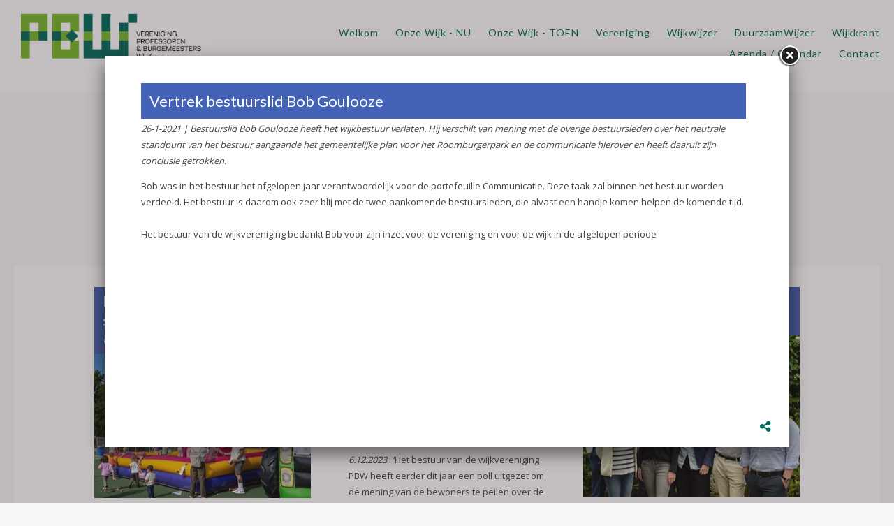

--- FILE ---
content_type: text/html
request_url: https://www.profburgwijk.nl/lb103475/vertrek-bestuurslid-bob-goulooze
body_size: 3453
content:
<!DOCTYPE html PUBLIC "-//W3C//DTD XHTML 1.0 Strict//EN" "http://www.w3.org/TR/xhtml1/DTD/xhtml1-strict.dtd">
<html xmlns="http://www.w3.org/1999/xhtml" xml:lang="en" lang="en">
<head>
<meta http-equiv="Content-Type" content="text/html; charset=UTF-8" />
<meta http-equiv="content-language" content="nl">
<meta name="google" content="notranslate">



<meta name="language" content="nl" />
<meta property="og:type" content="website" />
<meta property="og:title" content="Vertrek bestuurslid Bob Goulooze - Vereniging Professoren- en Burgemeesterswijk" />
<meta property="og:description" content="26-1-2021 | Bestuurslid Bob Goulooze heeft het wijkbestuur verlaten. Hij verschilt van mening met de overige bestuursleden over het neutrale standpunt van het bestu..." />
<meta property="og:url" content="https://www.profburgwijk.nl/lb103475/vertrek-bestuurslid-bob-goulooze" />
<meta property="og:image" content="https://www.profburgwijk.nl/uimg/profburgwijk/sitetopf.jpg" />
<meta property="og:image:width" content="1356" />
<meta property="og:image:height" content="415" />

<meta name="description" content="26-1-2021 | Bestuurslid Bob Goulooze heeft het wijkbestuur verlaten. Hij verschilt van mening met de overige bestuursleden over het neutrale standpunt van het bestu..." />

<link rel="canonical" href="https://www.profburgwijk.nl/lb103475/vertrek-bestuurslid-bob-goulooze"> 
<title>Vertrek bestuurslid Bob Goulooze - Vereniging Professoren- en Burgemeesterswijk</title>
<link rel="stylesheet" type="text/css" href="/fontello/css/fontello.css?rev=150615">
<link rel="stylesheet" type="text/css" href="/fontello/css/animation.css">
<!--[if IE 7]><link rel="stylesheet" href="/fontello/css/fontello-ie7.css"><![endif]-->


<link rel="stylesheet" type="text/css" href="/css/style_profburgwijk.css?rev=1020250417004514" />
<link href='//fonts.googleapis.com/css?family=Open+Sans:400,700' rel='stylesheet' type='text/css'>
<link href="//fonts.googleapis.com/css?family=Lato:400,700" rel="stylesheet">
<link href='//fonts.googleapis.com/css?family=Oswald:400,700' rel='stylesheet' type='text/css'>

  
<link rel="icon" type="image/png" href="/uimg/profburgwijk/siteiconf.png">
   
<link rel="stylesheet" type="text/css" href="/fontello/css/fontello.css?rev=150615">
<link rel="stylesheet" type="text/css" href="/fontello/css/animation.css">
<!--[if IE 7]><link rel="stylesheet" href="/fontello/css/fontello-ie7.css"><![endif]-->

<script src="//code.jquery.com/jquery-latest.js"></script>
<!--[if IE]><script src="//html5shiv.googlecode.com/svn/trunk/html5.js"></script><![endif]-->
<script src="/validate.js?v=2"></script>
<script type="text/javascript" src="/ajax.js"></script>
<script language="javascript">var snm='profburgwijk';</script>
<script src="/countpage.js?rev=1" type="text/javascript"></script>
<script async src="https://www.googletagmanager.com/gtag/js?id=G-Y86F816MHF"></script>
<script>
  window.dataLayer = window.dataLayer || [];
  function gtag(){dataLayer.push(arguments);}
  gtag('js', new Date());

  gtag('config', 'G-Y86F816MHF', { 'anonymize_ip': true });
</script>



<!-- inline styles omdat deze per categorie kunnen afwijken -->

<style>
#tblok {
  overflow-y: auto;
  scrollbar-width: thin;          /* Firefox */
  scrollbar-color: #888 #eee;     /* Firefox */
}

/* Webkit (Chrome, Safari, Edge) */
#tblok::-webkit-scrollbar {
  width: 8px;
}

#tblok::-webkit-scrollbar-track {
  background: #eee;
  border-radius: 4px;
}

#tblok::-webkit-scrollbar-thumb {
  background-color: #888;
  border-radius: 4px;
  border: 2px solid #eee;
}

.divh {height:450px}
.bodybg {
	background:#ffffff;;

}
</style>


</head>

<body class="bodybg blokgeenafbeelding  " onload="">

<script language="Javascript">
if (parent.location.href == window.location.href) {
window.location.replace('/c/archief-vereniging#lb103475/vertrek-bestuurslid-bob-goulooze');
};
</script>

<div id="fb-root"></div>


<table align="center" style="margin-top:34px"><tr><td>


<div class="divh" style="float:left;margin:0px 10px 0px 0px;">
<link rel="stylesheet" href="/flexslider/flexslider.css" type="text/css">
<script src="/flexslider/jquery.flexslider.js"></script>

<script type="text/javascript">
jQuery(document).ready(function($){
$(window).load(function(){
$('.flexslider').flexslider({
animation:"slide",
controlNav:false,
randomize:false,
animationLoop: false,
slideshow: false,
startAt: 1,
animationSpeed: 400,
prevText: "",
nextText: "",

start: function(slider) { // Fires when the slider loads the first slide
      var slide_count = slider.count - 1;

      $(slider)
        .find('img.lazy:eq(0)')
        .each(function() {
          var src = $(this).attr('data-src');
          $(this).attr('src', src).removeAttr('data-src');
        });
    },
    before: function(slider) { // Fires asynchronously with each slider animation
      var slides     = slider.slides,
          index      = slider.animatingTo,
          $slide     = $(slides[index]),
          $img       = $slide.find('img[data-src]'),
          current    = index,
          nxt_slide  = current + 1,
          prev_slide = current - 1;

      $slide
        .parent()
        .find('img.lazy:eq(' + current + '), img.lazy:eq(' + prev_slide + '), img.lazy:eq(' + nxt_slide + ')')
        .each(function() {
          var src = $(this).attr('data-src');
          $(this).attr('src', src).removeAttr('data-src');
        });
    }


});

});

});



</script>
<div class="flexslider imgfancybox" style="height:450px !important;width:600px !important">
<ul class="slides">
<li>
<div style="background:url('/img/clear.gif');background-position:center center;background-repeat:no-repeat;background-size:100%;height:450px;width:"> </div>
</li>
<li>
<div style="background:url('/uimg/profburgwijk/sitedeffancyf.jpg?v=7004514');background-position:center center;background-repeat:no-repeat;background-size:100%;height:450px;width:100%;" id="defpicture"> </div>
</li>
<li>
<div style="background:url('/img/clear.gif');background-position:center center;background-repeat:no-repeat;background-size:100%;height:450px;width:"> </div>
</li>
</ul></div>
</div>
<script language="javascript">
var einde;
jQuery(document).ready(function($){
$(window).load(function(){

$('.flexslider').data('flexslider').getTarget = function(dir) {
  $('.flexslider').data('flexslider').direction = dir;
if (dir === "next") {
        return ($('.flexslider').data('flexslider').currentSlide === $('.flexslider').data('flexslider').last-1) ? 1 : $('.flexslider').data('flexslider').currentSlide + 1;
} else {
		return ($('.flexslider').data('flexslider').currentSlide === 1) ? $('.flexslider').data('flexslider').last-1 : $('.flexslider').data('flexslider').currentSlide - 1;
}
};
});
});
</script>
</td><td>

<div class="divh divtekst" style="width:340px;float:left;margin:0px 0px 0px 0px;;overflow-x:hidden;overflow-y:auto;-webkit-overflow-scrolling: touch;" id="tblok">
<div id="scrtekst"><span class="blok1">
<h1 class="blok1 koponder"><div style="float:left;position:relative;margin-right:4px"></div><div style="display:table-cell;width:1000px">Vertrek bestuurslid Bob Goulooze</div></h1>


<i><span class="txt blok1"><em>26-1-2021</em> | Bestuurslid Bob Goulooze heeft het wijkbestuur verlaten. Hij verschilt van mening met de overige bestuursleden over het neutrale standpunt van het bestuur aangaande het gemeentelijke plan voor het Roomburgerpark en de communicatie hierover en heeft daaruit zijn conclusie getrokken.</span></i>

<span class="txt blok1 txtlang"><p>Bob was in het bestuur het afgelopen jaar verantwoordelijk voor de portefeuille Communicatie. Deze taak zal binnen het bestuur worden verdeeld. Het bestuur is daarom ook zeer blij met de twee aankomende bestuursleden, die alvast een handje komen helpen de komende tijd.<br /><br />Het bestuur van de wijkvereniging bedankt Bob voor zijn inzet voor de vereniging en voor de wijk in de afgelopen periode</span>


<span class="txt blok1"></span>












<br><img src="/img/clear.gif" height="1" width="280">
</span></div>

</div>


<script language="javascript">
$('a[href^="http://"]').attr('target','_blank');
</script>




</td></tr></table>


<div style="clear:both"></div>
<div style="margin-top:14px;width:97%;margin-left:auto;margin-right:auto;height:45px;overflow:hidden">

<div class="socmedbalk" id="socmedbalkid">
<script language="javascript">
var shareurl = "http://www.profburgwijk.nl/lb103475/vertrek-bestuurslid-bob-goulooze";
var sharetitle = "Vereniging Professoren- en Burgemeesterswijk  - Vertrek bestuurslid Bob Goulooze";
function showshare () {document.getElementById('sharediv').style.display='none'; document.getElementById('addthisdiv').style.display=''};
function sharetwitter (u,t) {window.open('https://twitter.com/intent/tweet?text='+encodeURIComponent(t)+'&url='+encodeURIComponent(u))}
function sharelinkedin (u,t) {window.open('https://www.linkedin.com/shareArticle?mini=true&url='+encodeURIComponent(u)+'&title='+encodeURIComponent(t)+'&ro=false')}
function sharefb (u,t) {window.open('https://www.facebook.com/sharer/sharer.php?u='+encodeURIComponent(u))}
function sharelink (u,t) {navigator.clipboard.writeText(u);alert('Link copied to clipboard');}
function sharemail (u,t) {window.open('mailto:?subject=Mail-a-friend www.profburgwijk.nl&body='+encodeURIComponent(t)+'     '+encodeURIComponent(u))}
</script>
<div id="sharediv" style="float:right;margin:4px 4px 3px 7px;"><a href="javascript:(void(showshare()))" title="share" alt="share"><span class="icon-share"></span></a></div>
<div style="float:right;margin:5px 4px 3px 7px;min-width:100px;display:none;margin-top: 2px !important;" id="addthisdiv">
<!--a href="javascript:void(sharemail(shareurl,sharetitle))"><span class="icon-mail"></span></a-->
<a href="javascript:void(sharelink(shareurl,sharetitle))" title="Copy link"><span class="icon-globe"></span></a>
<a href="javascript:void(sharetwitter(shareurl,sharetitle))" title="Twitter"><i class="fa-brands fa-x-twitter"></i></a>
<a href="javascript:void(sharefb(shareurl,sharetitle))" title="Facebook"><span class="icon-facebook-t"></span></a>
<a href="javascript:void(sharelinkedin(shareurl,sharetitle))" title="Linkedin"><span class="icon-linkedin"></span></a>
</div>
</div>
<script language="javascript">
$( ".imgfancy" ).each(function() {
  $( this ).after('<div class="imgfancytekst">'+$(this).attr('title')+'</div>');
});
console.log(getCookie('kopkleur'));
var kopkleur = getCookie('kopkleur');
if (kopkleur != '') {
$('H1.blok1').css('background-color',kopkleur);
}


</script>

<script language="javascript">
$(document).ready(function () {
    $('h1.blok1').each(function () {
        let text = $(this).text();
        if (text.includes('/')) {
            let parts = text.split('/');
            let beforeSlash = parts[0].trim();
            let afterSlash = parts[1].trim();

            let newHtml = `${beforeSlash}<br><em style="font-size:80%">${afterSlash}</em>`;
            $(this).html(newHtml);
        }
    });
});
</script>

</div>


	
<script language="javascript">
$(document).ready(function(){
            initAddThis();
        });

        function initAddThis() 
        {
            try{addthis.init()} catch(err) {};
			}
</script>
<script language="javascript">
//history.pushState ( {}, '', window.location.href);
try{
if (parent.location.href.indexOf('/lb') > 0) {
parent.history.replaceState( {}, '', parent.location.href.split('/lb')[0]+location.pathname )
}
else {
parent.history.replaceState( {}, '', parent.location.href.split('#')[0]+location.pathname.replace('/','#') )
}
} catch(err) {};
</script>
<!--script src="/twitterfeed.js" type="text/javascript"></script-->


<script language="javascript" src="/jquery-highlight.js"></script>
<script language="javascript">$(document).ready(function(){ 
var zoekterm = '';
try {zoekterm = window.parent.document.getElementById('zoekterm').innerText} catch (err) {};
if (zoekterm != "") {$(document.body).highlight(zoekterm)}
});</script>

</body>
</html>
	


--- FILE ---
content_type: text/html
request_url: https://www.profburgwijk.nl/c/archief-vereniging
body_size: 16623
content:
<!DOCTYPE html PUBLIC "-//W3C//DTD XHTML 1.0 Strict//EN" "http://www.w3.org/TR/xhtml1/DTD/xhtml1-strict.dtd">
<html xmlns="http://www.w3.org/1999/xhtml" xml:lang="en" lang="en">
<head>
<meta http-equiv="Content-Type" content="text/html; charset=UTF-8" />
<meta http-equiv="content-language" content="nl">
<meta name="google" content="notranslate">


<meta name="description" content="Website van de Wijkvereniging Profburgwijk die laat zien wat er gebeurt in de Professoren- en Burgemeesterswijk van Leiden. Het is een interactieve en responsieve tweetalig (Nederlands en Engels) website. Hij informeert de bezoekers over de voortgang van actuele projecten en activiteiten in de wijk en heeft veel achtergrond info over de geschiedenis, bomen en straatnamen in de wijk. Ook geeft hij veel adressen, technisch info en advies over alle aspecten van duurzaamheid.
Website of the Profburgwijk Neighborhood Association that shows what is happening in the Professorenwijk and Burgemeesterswijk of Leiden. It is an interactive and responsive website in Dutch and English. It informs visitors about the progress of current projects and activities in the neighborhood and has a lot of background info about the history, trees and street names in the neighborhood. It also provides many addresses, technical information and advice on all aspects of sustainability." />
<meta name="keywords" content="Profburgwijk, Professorenwijk, Burgemeesterswijk, Rijndijkbuurt, Oppenheimstraat, Lorentzhof, Lammenschansweg, Lammenschansplein, Cronesteynkade, Cronesteyn, Trigonterrein, P.J. Blokhof, Hoge Rijndijk, Dodenherdenking, Remembrance day, Koningsdag, Kings Day, Kunst over de Vloer, KodV, Livingroom Concerts, Vredeskerk, Trefpunt, Duurzaamwijzer, Energycoach, " />
<meta name="language" content="nl" />
<meta property="og:title" content="Archief Vereniging - Vereniging Professoren- en Burgemeesterswijk" />
<meta property="og:description" content="Website van de Wijkvereniging Profburgwijk die laat zien wat er gebeurt in de Professoren- en Burgemeesterswijk van Leiden. Het is een interactieve en responsieve tweetalig (Nederlands en Engels) website. Hij informeert de bezoekers over de voortgang van actuele projecten en activiteiten in de wijk en heeft veel achtergrond info over de geschiedenis, bomen en straatnamen in de wijk. Ook geeft hij veel adressen, technisch info en advies over alle aspecten van duurzaamheid.
Website of the Profburgwijk Neighborhood Association that shows what is happening in the Professorenwijk and Burgemeesterswijk of Leiden. It is an interactive and responsive website in Dutch and English. It informs visitors about the progress of current projects and activities in the neighborhood and has a lot of background info about the history, trees and street names in the neighborhood. It also provides many addresses, technical information and advice on all aspects of sustainability." />
<meta property="og:url" content="https://www.profburgwijk.nl/c/archief-vereniging" />
<meta property="og:image" content="https://www.profburgwijk.nl/uimg/profburgwijk/sitetopf.jpg" />

 
<title>Archief Vereniging - Vereniging Professoren- en Burgemeesterswijk</title>

<link rel="stylesheet" type="text/css" href="/css/style_profburgwijk.css?rev=1120250417004514" />
<link href='//fonts.googleapis.com/css?family=Open+Sans:400,700' rel='stylesheet' type='text/css'>
<link href="//fonts.googleapis.com/css?family=Lato:400,700" rel="stylesheet">
<link href='//fonts.googleapis.com/css?family=Oswald:400,700' rel='stylesheet' type='text/css'>

 <style>body{background-color:#F7F7F7;background-image:url('/uimg/profburgwijk/clear.gif?d=04514');background-repeat:no-repeat;background-attachment:fixed;background-position:center top;background-size:cover;-webkit-background-size: cover;-moz-background-size: cover;-o-background-size: cover;}</style> <style>.blockimg{width:100%;height:auto}</style>  
<link rel="icon" type="image/png" href="/uimg/profburgwijk/siteiconf.png">
   
<link rel="stylesheet" type="text/css" href="/fontello/css/fontello.css?rev=250217">
<link rel="stylesheet" type="text/css" href="/fontello/css/animation.css">
<!--[if IE 7]><link rel="stylesheet" href="/fontello/css/fontello-ie7.css"><![endif]-->

<script language="javascript" src="//ajax.googleapis.com/ajax/libs/jquery/1.8.2/jquery.min.js"></script>
<!--[if IE]><script src="//html5shiv.googlecode.com/svn/trunk/html5.js"></script><![endif]-->

<script language="javascript">
try {
var kolommargin_min = 20;
var kolommargin_max = 40;
var blokmarginbot = 30;
var uitlijnpar = 'N';
var bottomuitlijnpar = '';
}
catch(err){};
</script>


<script language="javascript">var normhoogte=0;var ltablet='';var lmobile='';var snm='profburgwijk';</script>
<script src="/blocks.js?rev=20210131"></script>
<script src="/validate.js"></script>
<script async src="https://www.googletagmanager.com/gtag/js?id=G-Y86F816MHF"></script>
<script>
  window.dataLayer = window.dataLayer || [];
  function gtag(){dataLayer.push(arguments);}
  gtag('js', new Date());

  gtag('config', 'G-Y86F816MHF', { 'anonymize_ip': true });
</script>


<style>
body {
	overflow-y:scroll;
}
.block {
	background:#ffffff; max-width:100% !important;
	position:absolute;
	width: 310px;
	max-width: 310px;
}
.sideblock {
	position:relative;
	overflow:auto;
	width: 310px;
	max-width: 310px;
}

.blockcontent {
        overflow:hidden;
		clear:both;
		}
.blockcontent img {
        max-width: 310px;
}






</style>

<script type="text/javascript" src="/fancybox2/lib/jquery.mousewheel-3.0.6.pack.js"></script>
<script type="text/javascript" src="/fancybox2/source/jquery.fancybox.js"></script>
<link rel="stylesheet" type="text/css" href="/fancybox2/source/jquery.fancybox.css" media="screen" />
<div id="switchkleur" style="display:none;background:#ffffff; max-width:100% !important"></div>
<script language="Javascript" src="/gofancyv3.js?rev=20200904"></script>
<script type="text/javascript" src="/ajax.js"></script>
<script src="/countpage.js?rev=1" type="text/javascript"></script>

<link rel="stylesheet" href="/flexslider/flexslider.css" type="text/css"><script src="/flexslider/jquery.flexslider.js"></script>
 


</head>

<body onload="setupBlocks();" id="c5409" class="bodytag resultpage ">



<div id="fb-root"></div>
<div id="startdiv"></div>

<div id="container" style="position:relative">



<div style="text-align:left" id="topdiv"><a href="/"><img src="/uimg/profburgwijk/sitetopf.jpg?d=04514" border="0" height="85" id="topafbeelding" alt="home" title="home"></a></div>


<div style="clear:both"></div>
<div class="navdiv">
<div class="menutable" style="margin-bottom:5px;text-align:center;">
<div class="menuuit mnuitm1" style="display:inline-block;margin-top:5px;line-height:30px"><a href="/" ><span class="menuuit">Welkom</span></a></div>

<div class="menuuit mnuitm2" style="display:inline-block;margin-top:5px;line-height:30px"><a href="/c/onze-wijk-nu" ><span class="menuuit">Onze Wijk - NU</span></a></div>

<div class="menuuit mnuitm3" style="display:inline-block;margin-top:5px;line-height:30px"><a href="/c/onze-wijk-toen" ><span class="menuuit">Onze Wijk - TOEN</span></a></div>

<div class="menuuit mnuitm4" style="display:inline-block;margin-top:5px;line-height:30px"><a href="/c/vereniging" ><span class="menuuit">Vereniging</span></a></div>

<div class="menuuit mnuitm5" style="display:inline-block;margin-top:5px;line-height:30px"><a href="/c/wijkwijzer" ><span class="menuuit">Wijkwijzer</span></a></div>

<div class="menuuit mnuitm6" style="display:inline-block;margin-top:5px;line-height:30px"><a href="/c/duurzaamwijzer" ><span class="menuuit">DuurzaamWijzer</span></a></div>

<div class="menuuit mnuitm7" style="display:inline-block;margin-top:5px;line-height:30px"><a href="/c/wijkkrant" ><span class="menuuit">Wijkkrant</span></a></div>

<div class="menuuit mnuitm8" style="display:inline-block;margin-top:5px;line-height:30px"><a href="/c/agenda-calendar" ><span class="menuuit">Agenda / Calendar</span></a></div>

<div class="menuuit mnuitm9" style="display:inline-block;margin-top:5px;line-height:30px"><a href="/c/contact" ><span class="menuuit">Contact</span></a></div>
</div>
</div>

<script type="text/javascript" src="/jq-sticky-anything.js"></script>
<script type="text/javascript">$('.navdiv').stickThis({zindex:3,top:0});</script>


<style>.blockheader{color:#ffffff;background-color:#4462B6;}</style>


<div style="margin-bottom:35px;clear:both" id="diavcont">
<div id="diavvollebreedte" class="flexslider diavoorstelling" style="height:20vw !important"><ul class="slides">
<li style="" onclick="">
<div style="background:url('/uimg/profburgwijk/b125679_img1f.jpg?d=2&w=1600');background-position:50% 76.3736263736264%;background-repeat:no-repeat;background-size:cover;width:100%;height:20vw"> </div>
<p class="flex-caption" style="display:none"> </p></li>
</ul>

</div>
<script type="text/javascript">
jQuery(document).ready(function($){
$(window).load(function(){
$('.flexslider').flexslider({
animation:"fade",
animationSpeed:600,
slideshowSpeed:"6000",
//startAt:1,
controlNav:true,
randomize:false,
animationLoop: true,
prevText: "",
nextText: "",
useCSS:false,
before: function(slider){
$( "li" ).removeClass( "flex-prev-slide" );
 curSlide = slider.slides[slider.currentSlide];
 $(curSlide).addClass('flex-prev-slide');
}
//after:function(){alert($('.flexslider').data('flexslider').currentSlide)}
});
});
});</script>

</div>



<div id="blocklistwrap">


<div style="position:relative;overflow:hidden;" id="blocklist" class="blocklistclass">

<div id="wacht" style="text-align:center;height:200px;margin-top:100px"><img src="/img/loader.gif"></div>
<a name="label133810"></a><div class="block blockpc blok1      " style="display:none" id="b133810">
<div class="blockscroll">
<div class="blockheader" ><H1 class="blok1 blockheader"><div onclick="javascript:gof('/lb133810/kinderfestival-een-groot-succes-childrens-festival-a-huge-success')" onmouseover="this.style.cursor='pointer'" class="bloktitel" data-url="/lb133810/kinderfestival-een-groot-succes-childrens-festival-a-huge-success">Kinderfestival een groot succes / Children's festival a huge success</div></H1>
</div>

<!--A-->
<div style="margin-bottom:7px;;overflow:hidden;position:relative" class="imgdiv "><a href="/lb133810/kinderfestival-een-groot-succes-childrens-festival-a-huge-success" onclick="gof('/lb133810/kinderfestival-een-groot-succes-childrens-festival-a-huge-success');return false" ><img class="blockimg" width="310" height="206" style="display:block;max-width:310px;max-height:206px;margin-left:;margin-top:;min-width:100%" src="/uimg/profburgwijk/b133810_img1f.jpg?d=8&w=310" alt="Foto: Francien Schoenaker" title="Foto: Francien Schoenaker >> " border="0" id="firstimgblock133810"><div class="imgdivxtra"></div><div class="ovzimgoverlay ovzimgoverlayvast" style="display:none;">Foto: Francien Schoenaker</div></a></div>
 
<div class="blockcontent" ><span class="txt blok1"><em>05.09.2025</em> : Eind augustus was Hockeyclub Roomburg DE 'place to be' voor kinderen uit de Profburgwijk. <a href="https://myalbum.com/album/RRpJ6nxiBaCBfd/" target="_blank">Fotograaf Francien Schoenaker legde het prachtig vast - zie HIER</a><br /><span style="color: #ff6600;"><em>English follows the Dutch text</em></span><span class="leesmeerspan"> <a href="javascript:void(gof('/lb133810/kinderfestival-een-groot-succes-childrens-festival-a-huge-success'))" style="text-decoration:none !important;font-weight:bold"><span class="icon-leesmeer">lees meer</span></a></span></span><div style="height:7px"></div>
             
</div>
<span >

</span>

</div>
</div>
<a name="label122123"></a><div class="block blockpc blok1      " style="display:none" id="b122123">
<div class="blockscroll">
<div class="blockheader" ><H1 class="blok1 blockheader"><div onclick="javascript:gof('/lb122123/uitkomsten-poll-over-beschermd-stadsgezicht')" onmouseover="this.style.cursor='pointer'" class="bloktitel" data-url="/lb122123/uitkomsten-poll-over-beschermd-stadsgezicht">Uitkomsten poll over beschermd stadsgezicht</div></H1>
</div>

<!--A-->
<div style="margin-bottom:7px;;overflow:hidden;position:relative" class="imgdiv "><a href="/lb122123/uitkomsten-poll-over-beschermd-stadsgezicht" onclick="gof('/lb122123/uitkomsten-poll-over-beschermd-stadsgezicht');return false" ><img class="blockimg" width="310" height="155" style="display:block;max-width:310px;max-height:155px;margin-left:;margin-top:;min-width:100%" src="/uimg/profburgwijk/b122123_img1f.jpg?d=6&w=310" alt="Uitkomsten poll over beschermd stadsgezicht" title="Uitkomsten poll over beschermd stadsgezicht >> " border="0" id="firstimgblock122123"><div class="imgdivxtra"></div></a></div>
 
<div class="blockcontent" ><span class="txt blok1"><em>6.12.2023</em> : ‘Het bestuur van de wijkvereniging PBW heeft eerder dit jaar een poll uitgezet om de mening van de bewoners te peilen over de relatie tussen beschermd stadsgezicht en de wens tot verduurzaming. <br /><br />De uitkomsten van die poll kunnen door het bestuur van de wijkvereniging worden gebruikt in het regelmatige overleg met de gemeente. Een samenvatting van de uitkomsten van deze poll vindt u hier.’</span><div style="height:7px"></div>
  <div class="txt linklist" ><a href="/uimg/profburgwijk/b122123_att-verslag-poll-welstand-kv.pdf" target="_blank" class="listlink">Samenvatting uitkomsten Poll (pdf)</a><br></div>           
</div>
<span >

</span>

</div>
</div>
<a name="label128119"></a><div class="block blockpc blok1      " style="display:none" id="b128119">
<div class="blockscroll">
<div class="blockheader" ><H1 class="blok1 blockheader"><div onclick="javascript:gof('/lb128119/nieuws-vanuit-het-bestuur-news-from-the-management-team')" onmouseover="this.style.cursor='pointer'" class="bloktitel" data-url="/lb128119/nieuws-vanuit-het-bestuur-news-from-the-management-team">Nieuws vanuit het bestuur / News from the management team</div></H1>
</div>

<!--A-->
<div style="margin-bottom:7px;;overflow:hidden;position:relative" class="imgdiv "><a href="/lb128119/nieuws-vanuit-het-bestuur-news-from-the-management-team" onclick="gof('/lb128119/nieuws-vanuit-het-bestuur-news-from-the-management-team');return false" ><img class="blockimg" width="310" height="232" style="display:block;max-width:310px;max-height:232px;margin-left:;margin-top:;min-width:100%" src="/uimg/profburgwijk/b128119_img1f.jpg?d=7&w=310" alt="Nieuws vanuit het bestuur / News from the management team" title="Nieuws vanuit het bestuur / News from the management team >> " border="0" id="firstimgblock128119"><div class="imgdivxtra"></div></a></div>
 
<div class="blockcontent" ><span class="txt blok1">22.01.2025 : In deze rubriek een opsomming van activiteiten en onderwerpen waar het bestuur zich mee bezig heeft gehouden sinds de vorige <a href="/c/wijkkrant" target="_blank">Wijkkrant </a>(september 2024).<br /><span style="color: #ff6600;"><em>English follows the Dutch text</em></span><span class="leesmeerspan"> <a href="javascript:void(gof('/lb128119/nieuws-vanuit-het-bestuur-news-from-the-management-team'))" style="text-decoration:none !important;font-weight:bold"><span class="icon-leesmeer">lees meer</span></a></span></span><div style="height:7px"></div>
             
</div>
<span >

</span>

</div>
</div>
<a name="label124605"></a><div class="block blockpc blok1      " style="display:none" id="b124605">
<div class="blockscroll">
<div class="blockheader" ><H1 class="blok1 blockheader"><div onclick="javascript:gof('/lb124605/verslag-alv-2024')" onmouseover="this.style.cursor='pointer'" class="bloktitel" data-url="/lb124605/verslag-alv-2024">Verslag ALV 2024</div></H1>
</div>

<!--A-->
<div style="margin-bottom:7px;;overflow:hidden;position:relative" class="imgdiv "><a href="/lb124605/verslag-alv-2024" onclick="gof('/lb124605/verslag-alv-2024');return false" ><img class="blockimg" width="310" height="310" style="display:block;max-width:310px;max-height:310px;margin-left:;margin-top:;min-width:100%" src="/uimg/profburgwijk/b124605_img1f.jpg?d=3&w=310" alt="Verslag ALV 2024" title="Verslag ALV 2024 >> " border="0" id="firstimgblock124605"><div class="imgdivxtra"></div></a></div>
 
<div class="blockcontent" ><span class="txt blok1"><span style="color: #ff6600;"><em>17.04.2024</em> :</span> De Notulen van de Algemene Ledenvergadering Vereniging Professoren-en Burgemeesterswijk 2024 kan je hier lezen.</span><div style="height:7px"></div>
  <div class="txt linklist" ><a href="/uimg/profburgwijk/b124605_att-20240327-alv-verslag1.pdf" target="_blank" class="listlink">Verslag ALV 2024 (pdf)</a><br></div>           
</div>
<span >

</span>

</div>
</div>
<a name="label127664"></a><div class="block blockpc blok1      " style="display:none" id="b127664">
<div class="blockscroll">
<div class="blockheader" ><H1 class="blok1 blockheader"><div onclick="javascript:gof('/lb127664/sinterklaas-op-bezoek-bij-de-vereniging-sinterklaas-to-visit-the-association')" onmouseover="this.style.cursor='pointer'" class="bloktitel" data-url="/lb127664/sinterklaas-op-bezoek-bij-de-vereniging-sinterklaas-to-visit-the-association">Sinterklaas op bezoek bij de Vereniging / Sinterklaas to visit the association</div></H1>
</div>

<!--A-->
<div style="margin-bottom:7px;;overflow:hidden;position:relative" class="imgdiv "><a href="/lb127664/sinterklaas-op-bezoek-bij-de-vereniging-sinterklaas-to-visit-the-association" onclick="gof('/lb127664/sinterklaas-op-bezoek-bij-de-vereniging-sinterklaas-to-visit-the-association');return false" ><img class="blockimg" width="310" height="204" style="display:block;max-width:310px;max-height:204px;margin-left:;margin-top:;min-width:100%" src="/uimg/profburgwijk/b127664_img1f.jpg?d=3&w=310" alt="Sinterklaas op bezoek bij de Vereniging / Sinterklaas to visit the association" title="Sinterklaas op bezoek bij de Vereniging / Sinterklaas to visit the association >> " border="0" id="firstimgblock127664"><div class="imgdivxtra"></div></a></div>
 
<div class="blockcontent" ><span class="txt blok1"><em>17.11.2024</em> : Sinterklaas zal dit jaar weer langskomen bij de profburgwijk vereniging. Hij heeft aangegeven een bezoek te brengen tijdens de vrijwilligers wijkborrel op 24 november. <br /><span style="color: #ff6600;"><em>English follows the Dutch text</em></span><span class="leesmeerspan"> <a href="javascript:void(gof('/lb127664/sinterklaas-op-bezoek-bij-de-vereniging-sinterklaas-to-visit-the-association'))" style="text-decoration:none !important;font-weight:bold"><span class="icon-leesmeer">lees meer</span></a></span></span><div style="height:7px"></div>
             
</div>
<span >

</span>

</div>
</div>
<a name="label127321"></a><div class="block blockpc blok1      " style="display:none" id="b127321">
<div class="blockscroll">
<div class="blockheader" ><H1 class="blok1 blockheader"><div onclick="javascript:gof('/lb127321/nieuws-vanuit-het-bestuur-news-from-the-management-team')" onmouseover="this.style.cursor='pointer'" class="bloktitel" data-url="/lb127321/nieuws-vanuit-het-bestuur-news-from-the-management-team">Nieuws vanuit het bestuur / News from the management team</div></H1>
</div>

<!--A-->
<div style="margin-bottom:7px;;overflow:hidden;position:relative" class="imgdiv "><a href="/lb127321/nieuws-vanuit-het-bestuur-news-from-the-management-team" onclick="gof('/lb127321/nieuws-vanuit-het-bestuur-news-from-the-management-team');return false" ><img class="blockimg" width="310" height="232" style="display:block;max-width:310px;max-height:232px;margin-left:;margin-top:;min-width:100%" src="/uimg/profburgwijk/b127321_img1f.jpg?d=2&w=310" alt="het bestuur:  David van Es, Thea Dickhoff, Sander La Grouw, Loes van der Hulst, Karin Verbraken, Kees Rotteveel en John Molenaar" title="het bestuur:  David van Es, Thea Dickhoff, Sander La Grouw, Loes van der Hulst, Karin Verbraken, Kees Rotteveel en John Molenaar >> " border="0" id="firstimgblock127321"><div class="imgdivxtra"></div><div class="ovzimgoverlay ovzimgoverlayvast" style="display:none;">het bestuur:  David van Es, Thea Dickhoff, Sander La Grouw, Loes van der Hulst, Karin Verbraken, Kees Rotteveel en John Molenaar</div></a></div>
 
<div class="blockcontent" ><span class="txt blok1">29.09.2024 : Hier is een opsomming van activiteiten en onderwerpen waar het bestuur zich mee bezig heeft gehouden sinds de vorige Wijkkrant (april 2024)<br /><span style="color: #ff6600;"><em>English follows the Dutch text</em></span><span class="leesmeerspan"> <a href="javascript:void(gof('/lb127321/nieuws-vanuit-het-bestuur-news-from-the-management-team'))" style="text-decoration:none !important;font-weight:bold"><span class="icon-leesmeer">lees meer</span></a></span></span><div style="height:7px"></div>
             
</div>
<span >

</span>

</div>
</div>
<a name="label126951"></a><div class="block blockpc blok1      " style="display:none" id="b126951">
<div class="blockscroll">
<div class="blockheader" ><H1 class="blok1 blockheader"><div onclick="javascript:gof('/lb126951/kinderfestival-2024-zeer-geslaagd-childrens-festival-2024-a-great-success')" onmouseover="this.style.cursor='pointer'" class="bloktitel" data-url="/lb126951/kinderfestival-2024-zeer-geslaagd-childrens-festival-2024-a-great-success">Kinderfestival 2024 - zeer geslaagd / Children's Festival 2024 - a great success</div></H1>
</div>

<!--A-->
<div style="margin-bottom:7px;;overflow:hidden;position:relative" class="imgdiv "><a href="/lb126951/kinderfestival-2024-zeer-geslaagd-childrens-festival-2024-a-great-success" onclick="gof('/lb126951/kinderfestival-2024-zeer-geslaagd-childrens-festival-2024-a-great-success');return false" ><img class="blockimg" width="310" height="201" style="display:block;max-width:310px;max-height:201px;margin-left:;margin-top:;min-width:100%" src="/uimg/profburgwijk/b126951_img1f.jpg?d=3&w=310" alt="Kinderfestival 2024 - zeer geslaagd / Children's Festival 2024 - a great success" title="Kinderfestival 2024 - zeer geslaagd / Children's Festival 2024 - a great success >> " border="0" id="firstimgblock126951"><div class="imgdivxtra"></div></a></div>
 
<div class="blockcontent" ><span class="txt blok1"><em>07.09.2024</em> : Het Profburg Kinderfestival heeft op zondag 25 augustus 2024 plaatsgevonden. Dit was een groot feest en zeer geslaagd succes!<br /><span style="color: #ff6600;"><em>English follows the Dutch text</em></span><span class="leesmeerspan"> <a href="javascript:void(gof('/lb126951/kinderfestival-2024-zeer-geslaagd-childrens-festival-2024-a-great-success'))" style="text-decoration:none !important;font-weight:bold"><span class="icon-leesmeer">lees meer</span></a></span></span><div style="height:7px"></div>
             
</div>
<span >

</span>

</div>
</div>
<a name="label125781"></a><div class="block blockpc blok1      " style="display:none" id="b125781">
<div class="blockscroll">
<div class="blockheader" ><H1 class="blok1 blockheader"><div onclick="javascript:gof('/lb125781/25-augustus-2024-profburgwijk-kinder-festival-childrens-festival')" onmouseover="this.style.cursor='pointer'" class="bloktitel" data-url="/lb125781/25-augustus-2024-profburgwijk-kinder-festival-childrens-festival">25 Augustus 2024 : Profburgwijk Kinder Festival / Children's Festival</div></H1>
</div>

<!--A-->
<div style="margin-bottom:7px;;overflow:hidden;position:relative" class="imgdiv "><a href="/lb125781/25-augustus-2024-profburgwijk-kinder-festival-childrens-festival" onclick="gof('/lb125781/25-augustus-2024-profburgwijk-kinder-festival-childrens-festival');return false" ><img class="blockimg" width="310" height="273" style="display:block;max-width:310px;max-height:273px;margin-left:;margin-top:;min-width:100%" src="/uimg/profburgwijk/b125781_img1f.jpg?d=12&w=310" alt="25 Augustus 2024 : Profburgwijk Kinder Festival / Children's Festival" title="25 Augustus 2024 : Profburgwijk Kinder Festival / Children's Festival >> " border="0" id="firstimgblock125781"><div class="imgdivxtra"></div></a></div>
 
<div class="blockcontent" ><span class="txt blok1">08.08.2024 : Na het daverende succes van het Springkussen Festival vorig jaar, is de wijkvereniging de uitdaging aangegaan om het dit jaar nog groter en veelzijdiger te maken.<br /><span style="color: #ff6600;"><em>English follows the Dutch text</em></span><span class="leesmeerspan"> <a href="javascript:void(gof('/lb125781/25-augustus-2024-profburgwijk-kinder-festival-childrens-festival'))" style="text-decoration:none !important;font-weight:bold"><span class="icon-leesmeer">lees meer</span></a></span></span><div style="height:7px"></div>
             
</div>
<span >

</span>

</div>
</div>
<a name="label110786"></a><div class="block blockpc blok1      " style="display:none" id="b110786">
<div class="blockscroll">
<div class="blockheader" ><H1 class="blok1 blockheader"><div onclick="javascript:gof('/lb110786/buurthuis-in-onze-wijk-ii')" onmouseover="this.style.cursor='pointer'" class="bloktitel" data-url="/lb110786/buurthuis-in-onze-wijk-ii">Buurthuis in onze wijk II</div></H1>
</div>

 
<div class="blockcontent" ><span class="txt blok1">Wij willen weten of u een buurthuis in onze wijk wil.<br />Geef via onderstaande polllink graag aan wat u ervan vindt.<div style="height:10px"></div><div class="txt linklist" ><a href="https://docs.google.com/forms/d/e/1FAIpQLSdFM2jbIJGq-oGZkyv9bbZZrBn_W2eVY6fLz7_Un3lJbaypIA/viewform?usp=sf_link" target="_blank"  class="listlink">Naar het formulier</a><br>
</div></span><div style="height:7px"></div>
             
</div>
<span >

</span>

</div>
</div>
<a name="label122723"></a><div class="block blockpc blok1      " style="display:none" id="b122723">
<div class="blockscroll">
<div class="blockheader" ><H1 class="blok1 blockheader"><div onclick="javascript:gof('/lb122723/profburgwijk-website-vernieuwd-updated')" onmouseover="this.style.cursor='pointer'" class="bloktitel" data-url="/lb122723/profburgwijk-website-vernieuwd-updated">Profburgwijk website vernieuwd / updated</div></H1>
</div>

<!--A-->
<div style="margin-bottom:7px;;overflow:hidden;position:relative" class="imgdiv "><a href="/lb122723/profburgwijk-website-vernieuwd-updated" onclick="gof('/lb122723/profburgwijk-website-vernieuwd-updated');return false" ><img class="blockimg" width="310" height="310" style="display:block;max-width:310px;max-height:310px;margin-left:;margin-top:;min-width:100%" src="/uimg/profburgwijk/b122723_img1f.jpg?d=13&w=310" alt="iMAGE: fREEPIK" title="iMAGE: fREEPIK >> " border="0" id="firstimgblock122723"><div class="imgdivxtra"></div><div class="ovzimgoverlay ovzimgoverlayvast" style="display:none;">iMAGE: fREEPIK</div></a></div>
 
<div class="blockcontent" ><span class="txt blok1">17.03.2024 : De website van de Profburgwijk krijgt een update: een heuse homepage met een uitleg over de nieuwe indeling en (misschien nog belangrijker) een melding van nieuwe artikelen op de site. Op deze manier hopen we het voor u gemakkelijker te maken om direct te vinden waar uw interesse naar uit gaat.<br />Als u een paar minuten de tijd heeft om ons te laten weten wat u ervan vindt, of als u ideeën heeft over hoe de website verbeterd kan worden, dan horen wij dat graag van u. Laat het ons weten<a href="mailto:webmaster@profburgwijk.nl" target="_blank"> per e-mail </a>of via het contactformulier.<br /><br /><em><strong>Profburgwijk website updated</strong><br />This website is being updated: a real homepage with an explanation of the menu items and (perhaps even more importantly) a notification of new articles posted on the site. In this way we hope to make it easier for you to immediately find what interests you. You'll have noticed that most of the content is now also in English - just scroll down past the Dutch text.</em><br /><em>If you can spare a few minutes to let us know what you think, or if you have any ideas about how the website could be further improved, we would love to hear from you. Let us know by email or via the contact form.</em></span><div style="height:7px"></div>
             
</div>
<span >

</span>

</div>
</div>
<a name="label110841"></a><div class="block blockpc blok1 blokgeenafbeelding      " style="display:none" id="b110841">
<div class="blockscroll">
<div class="blockheader" ><H1 class="blok1 blockheader"><div onclick="javascript:gof('/lb110841/buurthuis-in-onze-wijk')" onmouseover="this.style.cursor='pointer'" class="bloktitel" data-url="/lb110841/buurthuis-in-onze-wijk">Buurthuis in onze wijk </div></H1>
</div>

 
<div class="blockcontent" ><span class="txt blok1"><div class="txt linklist" ><a href="https://docs.google.com/forms/d/e/1FAIpQLScvaOUA5y_6Xson2115hKcxwOPSsVd4pM90wYFf6KflY-kO6w/viewform?usp=sf_link" target="_blank"  class="listlink">Naar het formulier</a><br>
</div></span><div style="height:7px"></div>
             
</div>
<span >

</span>

</div>
</div>
<a name="label41989"></a><div class="block blockpc blok1      " style="display:none" id="b41989">
<div class="blockscroll">
<div class="blockheader" ><H1 class="blok1 blockheader"><div onclick="javascript:gof('/lb41989/algemene-ledenvergadering-2016')" onmouseover="this.style.cursor='pointer'" class="bloktitel" data-url="/lb41989/algemene-ledenvergadering-2016">Algemene ledenvergadering 2016</div></H1>
</div>

 
<div class="blockcontent" style="display:none;font-size:0px;margin-bottom:0px !important"><span class="txt blok1"></span><div style="height:7px"></div>
             
</div>
<span style="display:none;font-size:0px;margin-bottom:0px !important">

</span>

</div>
</div>
<a name="label52209"></a><div class="block blockpc blok1      " style="display:none" id="b52209">
<div class="blockscroll">
<div class="blockheader" ><H1 class="blok1 blockheader"><div onclick="javascript:gof('/lb52209/word-lid-of-donateur')" onmouseover="this.style.cursor='pointer'" class="bloktitel" data-url="/lb52209/word-lid-of-donateur">Word Lid of donateur</div></H1>
</div>

<!--A-->
<div style="font-size:0px;;overflow:hidden;position:relative" class="imgdiv "><a href="/lb52209/word-lid-of-donateur" onclick="gof('/lb52209/word-lid-of-donateur');return false" ><img class="blockimg" width="310" height="206" style="display:block;max-width:310px;max-height:206px;margin-left:;margin-top:;min-width:100%" src="/uimg/profburgwijk/b52209_img1f.jpg?d=13&w=310" alt="Word Lid of donateur" title="Word Lid of donateur >> " border="0" id="firstimgblock52209"><div class="imgdivxtra"></div></a></div>
 <div class="divembed" style="text-align:center;margin-bottom:7px;position: relative; width: 310px; height: 155px;">
<div class="cognito">
<script src="https://services.cognitoforms.com/s/qz1uMtRPT0KA99qrF2eXUg"></script>
<script>Cognito.load("forms", { id: "1" });</script>
</div>
</div>

<div class="blockcontent" style="display:none;font-size:0px;margin-bottom:0px !important"><span class="txt blok1"></span><div style="height:7px"></div>
             
</div>
<span style="display:none;font-size:0px;margin-bottom:0px !important">

</span>

</div>
</div>
<a name="label41988"></a><div class="block blockpc blok1      " style="display:none" id="b41988">
<div class="blockscroll">
<div class="blockheader" ><H1 class="blok1 blockheader"><div onclick="javascript:gof('/lb41988/algemene-ledenvergadering-2017')" onmouseover="this.style.cursor='pointer'" class="bloktitel" data-url="/lb41988/algemene-ledenvergadering-2017">Algemene Ledenvergadering 2017</div></H1>
</div>

<!--A-->
<div style="margin-bottom:7px;;overflow:hidden;position:relative" class="imgdiv "><a href="/lb41988/algemene-ledenvergadering-2017" onclick="gof('/lb41988/algemene-ledenvergadering-2017');return false" ><img class="blockimg" width="310" height="69" style="display:block;max-width:310px;max-height:69px;margin-left:;margin-top:;min-width:100%" src="/uimg/profburgwijk/b41988_img1f.jpg?d=12&w=310" alt="Algemene Ledenvergadering 2017" title="Algemene Ledenvergadering 2017 >> " border="0" id="firstimgblock41988"><div class="imgdivxtra"></div></a></div>
 
<div class="blockcontent" ><span class="txt blok1">Het was 22 maart weer een goed bezochte Algemene Ledenvergadering. Zo’n 40 mensen gaven acte de présence. Het bestuur keek samen met de leden terug en blikte vooruit. Geen spannende, wel een geruststellende vergadering.<span class="leesmeerspan"> <a href="javascript:void(gof('/lb41988/algemene-ledenvergadering-2017'))" style="text-decoration:none !important;font-weight:bold"><span class="icon-leesmeer">lees meer</span></a></span></span><div style="height:7px"></div>
             
</div>
<span >

</span>

</div>
</div>
<a name="label63421"></a><div class="block blockpc blok1      " style="display:none" id="b63421">
<div class="blockscroll">
<div class="blockheader" ><H1 class="blok1 blockheader"><div onclick="javascript:gof('/lb63421/herdenking-joods-weeshuis')" onmouseover="this.style.cursor='pointer'" class="bloktitel" data-url="/lb63421/herdenking-joods-weeshuis">Herdenking Joods weeshuis</div></H1>
</div>

<!--A-->
<div style="margin-bottom:7px;;overflow:hidden;position:relative" class="imgdiv "><a href="/lb63421/herdenking-joods-weeshuis" onclick="gof('/lb63421/herdenking-joods-weeshuis');return false" ><img class="blockimg" width="310" height="232" style="display:block;max-width:310px;max-height:232px;margin-left:;margin-top:;min-width:100%" src="/uimg/profburgwijk/b63421_img1f.jpg?d=4&w=310" alt="Herdenking Joods weeshuis" title="Herdenking Joods weeshuis >> " border="0" id="firstimgblock63421"><div class="imgdivxtra"></div></a></div>
 
<div class="blockcontent" ><span class="txt blok1">Op 17 maart was het 75 jaar geleden dat Joodse kinderen en de staf zijn weggevoerd uit het voormalig Joods Weeshuis. Namens de Wijkvereniging van de Profburgwijk is er op 16 maart een krans geplaatst.</span><div style="height:7px"></div>
             
</div>
<span >

</span>

</div>
</div>
<a name="label62775"></a><div class="block blockpc blok1 blokgeenafbeelding      " style="display:none" id="b62775">
<div class="blockscroll">
<div class="blockheader" ><H1 class="blok1 blockheader"><div onclick="javascript:gof('/lb62775/alv-28-maart-2018')" onmouseover="this.style.cursor='pointer'" class="bloktitel" data-url="/lb62775/alv-28-maart-2018">ALV 28 maart 2018</div></H1>
</div>

<!--A-->
<div style="margin-bottom:7px;;overflow:hidden;position:relative" class="imgdiv "><a href="/lb62775/alv-28-maart-2018" onclick="gof('/lb62775/alv-28-maart-2018');return false" ><img class="blockimg" width="310" height="69" style="display:block;max-width:310px;max-height:69px;margin-left:;margin-top:;min-width:100%" src="/uimg/profburgwijk/b62775_img1f.jpg?d=19&w=310" alt="ALV 28 maart 2018" title="ALV 28 maart 2018 >> " border="0" id="firstimgblock62775"><div class="imgdivxtra"></div></a></div>
 <div class="divembed" style="text-align:center;margin-bottom:7px;position: relative; width: 310px; height: 232px;">
<div data-configid="8123766/58940773" style="width:310px; height:232px;" class="issuuembed"></div>
<script type="text/javascript" src="//e.issuu.com/embed.js" async="true"></script>
</div>

<div class="blockcontent" ><span class="txt blok1">Op woensdag 28 maart is de Algemene ledenvergadering van de wijkvereniging.<br />
<ul>
<li><strong>Locatie:</strong> Vredeskerk - Van Vollenhovenkade 24</li>
<li><strong>Datum:</strong> 28 maart 2018</li>
<li><strong>Aanvang:</strong> 20.00 uur</li>
</ul><span class="leesmeerspan"> <a href="javascript:void(gof('/lb62775/alv-28-maart-2018'))" style="text-decoration:none !important;font-weight:bold"><span class="icon-leesmeer">lees meer</span></a></span></span><div style="height:7px"></div>
  <div class="txt linklist" ><a href="/uimg/profburgwijk/b62775_att-jaarplan-2018.pdf" target="_blank" class="listlink">Jaarplan 2018 (pdf)</a><br><a href="/uimg/profburgwijk/b62775_att-notulen-algemene-ledenvergadering-vereniging-professoren-2017_def.pdf" target="_blank" class="listlink">Notulen ALV 2017 (pdf)</a><br></div>           
</div>
<span >

</span>

</div>
</div>
<a name="label63885"></a><div class="block blockpc blok1      " style="display:none" id="b63885">
<div class="blockscroll">
<div class="blockheader" ><H1 class="blok1 blockheader"><div onclick="javascript:gof('/lb63885/rustige-alv-2018')" onmouseover="this.style.cursor='pointer'" class="bloktitel" data-url="/lb63885/rustige-alv-2018">Rustige ALV 2018</div></H1>
</div>

<!--A-->
<div style="margin-bottom:7px;;overflow:hidden;position:relative" class="imgdiv "><a href="/lb63885/rustige-alv-2018" onclick="gof('/lb63885/rustige-alv-2018');return false" ><img class="blockimg" width="310" height="206" style="display:block;max-width:310px;max-height:206px;margin-left:;margin-top:;min-width:100%" src="/uimg/profburgwijk/b63885_img1f.jpg?d=24&w=310" alt="Algemene Ledenvergadering 2018 (foto: RobBeurseFotografie)" title="Algemene Ledenvergadering 2018 (foto: RobBeurseFotografie) >> " border="0" id="firstimgblock63885"><div class="imgdivxtra"></div><div class="ovzimgoverlay ovzimgoverlayvast" style="display:none;">Algemene Ledenvergadering 2018 (foto: RobBeurseFotografie)</div></a></div>
 
<div class="blockcontent" ><span class="txt blok1">Het was geen drukke algemene ledenvergadering (ALV) op 28 maart 2018, maar wel een waaruit het initiatief naar voren kwam de <em>‘duurzaamheid’ </em>in onze wijk op te pakken.<span class="leesmeerspan"> <a href="javascript:void(gof('/lb63885/rustige-alv-2018'))" style="text-decoration:none !important;font-weight:bold"><span class="icon-leesmeer">lees meer</span></a></span></span><div style="height:7px"></div>
      
<iframe id="sbf63885standaardreactie" src="/gadgets/sblokform.cgi?b=63885&st=standaardreactie&c=c5409" width="100%" height="250" frameborder="0" style="margin-bottom:7px;"></iframe>
<script language="javascript">
	$(window).load(function(){
    resizeIframe(document.getElementById('sbf63885standaardreactie'));setupBlocks();
    })
</script>
       
</div>
<span >

</span>

</div>
</div>
<a name="label79922"></a><div class="block blockpc blok1      " style="display:none" id="b79922">
<div class="blockscroll">
<div class="blockheader" ><H1 class="blok1 blockheader"><div onclick="javascript:gof('/lb79922/alv-27-maart-2019-in-teken-van-wisseling')" onmouseover="this.style.cursor='pointer'" class="bloktitel" data-url="/lb79922/alv-27-maart-2019-in-teken-van-wisseling">ALV 27 maart 2019 in teken van wisseling </div></H1>
</div>

<!--A-->
<div style="margin-bottom:7px;;overflow:hidden;position:relative" class="imgdiv "><a href="/lb79922/alv-27-maart-2019-in-teken-van-wisseling" onclick="gof('/lb79922/alv-27-maart-2019-in-teken-van-wisseling');return false" ><img class="blockimg" width="310" height="174" style="display:block;max-width:310px;max-height:174px;margin-left:;margin-top:;min-width:100%" src="/uimg/profburgwijk/b79922_img1f.jpg?d=11&w=310" alt="ALV - Foto: RobBeurseFotografie" title="ALV - Foto: RobBeurseFotografie >> " border="0" id="firstimgblock79922"><div class="imgdivxtra"></div><div class="ovzimgoverlay ovzimgoverlayvast" style="display:none;">ALV - Foto: RobBeurseFotografie</div></a></div>
 
<div class="blockcontent" ><span class="txt blok1">Tijdens de Algemene ledenvergadering  van onze Wijkvereniging  (27 maart) werd ruim aandacht besteed aanhet Roomburgerpark, het op handen zijnde jubileum en Kunst over de Vloer. Daarnaast werd een nieuw bestuurslid welkom geheten en namen we afscheid van drie bestuursleden.<span class="leesmeerspan"> <a href="javascript:void(gof('/lb79922/alv-27-maart-2019-in-teken-van-wisseling'))" style="text-decoration:none !important;font-weight:bold"><span class="icon-leesmeer">lees meer</span></a></span></span><div style="height:7px"></div>
  <div class="txt linklist" ><a href="/uimg/profburgwijk/b79922_att-wkprof_jaarverslag2018_lr.pdf" target="_blank" class="listlink">Jaarverslag 2018 (pdf)</a><br><a href="/uimg/profburgwijk/b79922_att-jaarplan-2019.pdf" target="_blank" class="listlink">Jaarplan 2019 (pdf)</a><br><a href="/uimg/profburgwijk/b79922_att-notulen-algemene-ledenvergadering-vereniging-professoren-2018.pdf" target="_blank" class="listlink">Notulen 2018 (pdf)</a><br></div>    
<iframe id="sbf79922standaardreactie" src="/gadgets/sblokform.cgi?b=79922&st=standaardreactie&c=c5409" width="100%" height="250" frameborder="0" style="margin-bottom:7px;"></iframe>
<script language="javascript">
	$(window).load(function(){
    resizeIframe(document.getElementById('sbf79922standaardreactie'));setupBlocks();
    })
</script>
       
</div>
<span >

</span>

</div>
</div>
<a name="label79048"></a><div class="block blockpc blok1 blokgeenafbeelding      " style="display:none" id="b79048">
<div class="blockscroll">
<div class="blockheader" ><H1 class="blok1 blockheader"><div onclick="javascript:gof('/lb79048/algemene-ledenvergadering-woensdag-27-maart')" onmouseover="this.style.cursor='pointer'" class="bloktitel" data-url="/lb79048/algemene-ledenvergadering-woensdag-27-maart">Algemene Ledenvergadering woensdag 27 maart</div></H1>
</div>

 <div class="divembed" style="text-align:center;margin-bottom:7px;position: relative; width: 310px; height: 365px;">
<div data-configid="8123766/68424783" style="width:310px; height:365px;" class="issuuembed"></div>
<script type="text/javascript" src="//e.issuu.com/embed.js" async="true"></script>
</div>

<div class="blockcontent" ><span class="txt blok1">Op woensdag 27 maart is de Algemene ledenvergadering van de wijkvereniging.<br /><strong>- Locatie: Vredeskerk</strong>
<div style="padding-left: 30px;">Van Vollenhovenkade 24</div>
<strong>- Datum: 27 maart 2018</strong><br /><strong>- Aanvang:</strong> <strong>20.00 uur<br /></strong><span class="leesmeerspan"> <a href="javascript:void(gof('/lb79048/algemene-ledenvergadering-woensdag-27-maart'))" style="text-decoration:none !important;font-weight:bold"><span class="icon-leesmeer">lees meer</span></a></span></span><div style="height:7px"></div>
  <div class="txt linklist" ><a href="/uimg/profburgwijk/b79048_att-notulen-algemene-ledenvergadering-vereniging-professoren-2018.docx" target="_blank" class="listlink">Notulen ALV 2018 (docx)</a><br><a href="/uimg/profburgwijk/b79048_att-jaarplan-2019.pdf" target="_blank" class="listlink">Jaarplan 2019 (pdf)</a><br></div>           
</div>
<span >

</span>

</div>
</div>
<a name="label93738"></a><div class="block blockpc blok1      " style="display:none" id="b93738">
<div class="blockscroll">
<div class="blockheader" ><H1 class="blok1 blockheader"><div onclick="javascript:gof('/lb93738/algemene-ledenvergadering-op-14-juli-2020')" onmouseover="this.style.cursor='pointer'" class="bloktitel" data-url="/lb93738/algemene-ledenvergadering-op-14-juli-2020">Algemene ledenvergadering op 14 juli 2020</div></H1>
</div>

<!--A-->
<div style="margin-bottom:7px;;overflow:hidden;position:relative" class="imgdiv "><a href="/lb93738/algemene-ledenvergadering-op-14-juli-2020" onclick="gof('/lb93738/algemene-ledenvergadering-op-14-juli-2020');return false" ><img class="blockimg" width="310" height="174" style="display:block;max-width:310px;max-height:174px;margin-left:;margin-top:;min-width:100%" src="/uimg/profburgwijk/b93738_img1f.png?d=33&w=310" alt="Algemene ledenvergadering op 14 juli 2020" title="Algemene ledenvergadering op 14 juli 2020 >> " border="0" id="firstimgblock93738"><div class="imgdivxtra"></div></a></div>
 
<div class="blockcontent" ><span class="txt blok1">Op dinsdag14 juli houdt de vereniging Professoren- en Burgemeesterswijk haar jaarlijkse Algemene ledenvergadering (ALV). <br />De ALV vindt plaats in het Bonaventura College, ingang Kernstraat<br />De ALV begint om 20.00 uur</span><div style="height:7px"></div>
  <div class="txt linklist" ><a href="/uimg/profburgwijk/b93738_att-200714-agenda-alv.pdf" target="_blank" class="listlink">Agenda ALV 2020 (pdf)</a><br><a href="/uimg/profburgwijk/b93738_att-notulenalvpbw2019.pdf" target="_blank" class="listlink">Notulen ALV 2019 (pdf)</a><br><a href="/uimg/profburgwijk/b93738_att-jaarverslag2019.pdf" target="_blank" class="listlink">Jaarverslag 2019 (pdf)</a><br><a href="/uimg/profburgwijk/b93738_att-jaarrekening-2019-.pdf" target="_blank" class="listlink">Jaarrekening 2019 (pdf)</a><br><a href="/uimg/profburgwijk/b93738_att-jaarplan-2020.pdf" target="_blank" class="listlink">Jaarplan 2020 (pdf)</a><br></div>           
</div>
<span >

</span>

</div>
</div>
<a name="label98395"></a><div class="block blockpc blok1 blokgeenafbeelding      " style="display:none" id="b98395">
<div class="blockscroll">
<div class="blockheader" ><H1 class="blok1 blockheader"><div onclick="javascript:gof('/lb98395/financiele-positie-gemeente-leiden')" onmouseover="this.style.cursor='pointer'" class="bloktitel" data-url="/lb98395/financiele-positie-gemeente-leiden">Financiële positie gemeente Leiden</div></H1>
</div>

 
<div class="blockcontent" ><span class="txt blok1"><em>7 juli 2020</em> | In de lokale media is recent behoorlijk veel aandacht geweest voor een flink tekort op de begroting van de gemeente Leiden. In de kaderbrief geeft de gemeente aan hoe de financiën weer op orde te willen krijgen. Een issue dat de hele stad raakt, en dus ook onze wijk.<br /><br /><span class="leesmeerspan"> <a href="javascript:void(gof('/lb98395/financiele-positie-gemeente-leiden'))" style="text-decoration:none !important;font-weight:bold"><span class="icon-leesmeer">lees meer</span></a></span><div style="height:10px"></div><div class="txt linklist" ><a href="https://gemeenteraad.leiden.nl/actueel/nieuws-uit-de-gemeenteraad/nieuwsartikel/artikel/behandeling-jaarstukken-en-kadernota/" target="_blank"  class="listlink">Behandeling jaarstukken en kadernota</a><br>
<a href="https://gemeente.leiden.nl/bestuur/financien/" target="_blank"  class="listlink">Kadernota</a><br>
</div></span><div style="height:7px"></div>
             
</div>
<span >

</span>

</div>
</div>
<a name="label98567"></a><div class="block blockpc blok1      " style="display:none" id="b98567">
<div class="blockscroll">
<div class="blockheader" ><H1 class="blok1 blockheader"><div onclick="javascript:gof('/lb98567/goed-bezochte-algemene-ledenvergadering')" onmouseover="this.style.cursor='pointer'" class="bloktitel" data-url="/lb98567/goed-bezochte-algemene-ledenvergadering">Goed bezochte Algemene ledenvergadering</div></H1>
</div>

<!--A-->
<div style="margin-bottom:7px;;overflow:hidden;position:relative" class="imgdiv "><a href="/lb98567/goed-bezochte-algemene-ledenvergadering" onclick="gof('/lb98567/goed-bezochte-algemene-ledenvergadering');return false" ><img class="blockimg" width="310" height="206" style="display:block;max-width:310px;max-height:206px;margin-left:;margin-top:;min-width:100%" src="/uimg/profburgwijk/b98567_img1f.jpg?d=14&w=310" alt="Elleboogje voor de nieuwe voorzitter Han van Overbeeke (l) (foto RBF)" title="Elleboogje voor de nieuwe voorzitter Han van Overbeeke (l) (foto RBF) >> " border="0" id="firstimgblock98567"><div class="imgdivxtra"></div><div class="ovzimgoverlay ovzimgoverlayvast" style="display:none;">Elleboogje voor de nieuwe voorzitter Han van Overbeeke (l) (foto RBF)</div></a></div>
 
<div class="blockcontent" ><span class="txt blok1"><em>16-7-2020</em> | Op de dag dat de Fransen de bestorming van de Bastille herdenken, vond de uitgestelde ALV van onze vereniging plaats in het Bonaventura college. Waarnemend voorzitter Chris van Voorden opende de vergadering, waarbij circa dertig leden aanwezig waren. Van Voorden roemde de samenwerking met de scheidende bestuursleden Joop van Pijkeren en Monica Wigman.<span class="leesmeerspan"> <a href="javascript:void(gof('/lb98567/goed-bezochte-algemene-ledenvergadering'))" style="text-decoration:none !important;font-weight:bold"><span class="icon-leesmeer">lees meer</span></a></span></span><div style="height:7px"></div>
             
</div>
<span >

</span>

</div>
</div>
<a name="label107241"></a><div class="block blockpc blok1      " style="display:none" id="b107241">
<div class="blockscroll">
<div class="blockheader" ><H1 class="blok1 blockheader"><div onclick="javascript:gof('/lb107241/alv-professoren-en-burgemeesterswijk-10-mei-2021')" onmouseover="this.style.cursor='pointer'" class="bloktitel" data-url="/lb107241/alv-professoren-en-burgemeesterswijk-10-mei-2021">ALV Professoren- en Burgemeesterswijk 10 mei 2021</div></H1>
</div>

<!--A-->
<div style="margin-bottom:7px;;overflow:hidden;position:relative" class="imgdiv "><a href="/lb107241/alv-professoren-en-burgemeesterswijk-10-mei-2021" onclick="gof('/lb107241/alv-professoren-en-burgemeesterswijk-10-mei-2021');return false" ><img class="blockimg" width="310" height="206" style="display:block;max-width:310px;max-height:206px;margin-left:;margin-top:;min-width:100%" src="/uimg/profburgwijk/b107241_img1f.jpg?d=20&w=310" alt="ALV Professoren- en Burgemeesterswijk 10 mei 2021" title="ALV Professoren- en Burgemeesterswijk 10 mei 2021 >> " border="0" id="firstimgblock107241"><div class="imgdivxtra"></div></a></div>
 
<div class="blockcontent" ><span class="txt blok1"><em>12-5-2021</em> |  Algemene ledenvergadering (ALV) Professoren- Burgemeesterswijk wordt dit jaar online gehouden op 10 mei 2021.Dit jaar was de Algemene ledenvergadering (AL) van onze vereniging online. Het bestuur legde verantwoording af over 2020 en lichtte de plannen voor 2021 toe.<span class="leesmeerspan"> <a href="javascript:void(gof('/lb107241/alv-professoren-en-burgemeesterswijk-10-mei-2021'))" style="text-decoration:none !important;font-weight:bold"><span class="icon-leesmeer">lees meer</span></a></span></span><div style="height:7px"></div>
  <div class="txt linklist" ><a href="/uimg/profburgwijk/b107241_att-notulen-200714-alv.pdf" target="_blank" class="listlink">Notulen ALV 2020 (pdf)</a><br><a href="/uimg/profburgwijk/b107241_att-jaarverslag-2020.pdf" target="_blank" class="listlink">Jaarverslag 2020 (pdf)</a><br><a href="/uimg/profburgwijk/b107241_att-jaarrekening-2020.pdf" target="_blank" class="listlink">Jaarrekening 2020 (pdf)</a><br><a href="/uimg/profburgwijk/b107241_att-begroting-2021.pdf" target="_blank" class="listlink">Begroting 2021 (pdf)</a><br><a href="/uimg/profburgwijk/b107241_att-jaarplan-2021.pdf" target="_blank" class="listlink">Jaarplan 2021 (pdf)</a><br><a href="/uimg/profburgwijk/b107241_att-doelstelling-wijkvereniging-actueel-of-niet_.pdf" target="_blank" class="listlink">Ingezonden: Doelstelling wijkvereniging - actueel of niet (pdf)</a><br><a href="/uimg/profburgwijk/b107241_att-roomburgerpark-en-pbw.pdf" target="_blank" class="listlink">Ingezonden; Roomburgerpark en PBW (pdf)</a><br></div>           
</div>
<span >

</span>

</div>
</div>
<a name="label105352"></a><div class="block blockpc blok1      " style="display:none" id="b105352">
<div class="blockscroll">
<div class="blockheader" ><H1 class="blok1 blockheader"><div onclick="javascript:gof('/lb105352/bericht-van-het-bestuur')" onmouseover="this.style.cursor='pointer'" class="bloktitel" data-url="/lb105352/bericht-van-het-bestuur">Bericht van het Bestuur</div></H1>
</div>

<!--A-->
<div style="margin-bottom:7px;;overflow:hidden;position:relative" class="imgdiv "><a href="/lb105352/bericht-van-het-bestuur" onclick="gof('/lb105352/bericht-van-het-bestuur');return false" ><img class="blockimg" width="310" height="150" style="display:block;max-width:310px;max-height:150px;margin-left:;margin-top:;min-width:100%" src="/uimg/profburgwijk/b105352_img1f.jpg?d=15&w=310" alt="Foto: obBeurseFotografie" title="Foto: obBeurseFotografie >> " border="0" id="firstimgblock105352"><div class="imgdivxtra"></div><div class="ovzimgoverlay ovzimgoverlayvast" style="display:none;">Foto: obBeurseFotografie</div></a></div>
 
<div class="blockcontent" ><span class="txt blok1"><em>6-2-2021</em> | In de afgelopen week is er ophef ontstaan, op onder meer de website, over de keuze van het bestuur om zich neutraal op te stellen ten opzichte van het Inrichtingsplan Roomburgerpark. De discussie is op gang gekomen door het abrupte vertrek van een van de bestuursleden. Als bestuur willen we graag op deze ophef reageren.<span class="leesmeerspan"> <a href="javascript:void(gof('/lb105352/bericht-van-het-bestuur'))" style="text-decoration:none !important;font-weight:bold"><span class="icon-leesmeer">lees meer</span></a></span></span><div style="height:7px"></div>
      
<iframe id="sbf105352standaardreactie" src="/gadgets/sblokform.cgi?b=105352&st=standaardreactie&c=c5409" width="100%" height="250" frameborder="0" style="margin-bottom:7px;"></iframe>
<script language="javascript">
	$(window).load(function(){
    resizeIframe(document.getElementById('sbf105352standaardreactie'));setupBlocks();
    })
</script>
       
</div>
<span >

</span>

</div>
</div>
<a name="label103475"></a><div class="block blockpc blok1 blokgeenafbeelding      " style="display:none" id="b103475">
<div class="blockscroll">
<div class="blockheader" ><H1 class="blok1 blockheader"><div onclick="javascript:gof('/lb103475/vertrek-bestuurslid-bob-goulooze')" onmouseover="this.style.cursor='pointer'" class="bloktitel" data-url="/lb103475/vertrek-bestuurslid-bob-goulooze">Vertrek bestuurslid Bob Goulooze</div></H1>
</div>

 
<div class="blockcontent" ><span class="txt blok1"><em>26-1-2021</em> | Bestuurslid Bob Goulooze heeft het wijkbestuur verlaten. Hij verschilt van mening met de overige bestuursleden over het neutrale standpunt van het bestuur aangaande het gemeentelijke plan voor het Roomburgerpark en de communicatie hierover en heeft daaruit zijn conclusie getrokken.<span class="leesmeerspan"> <a href="javascript:void(gof('/lb103475/vertrek-bestuurslid-bob-goulooze'))" style="text-decoration:none !important;font-weight:bold"><span class="icon-leesmeer">lees meer</span></a></span></span><div style="height:7px"></div>
             
</div>
<span >

</span>

</div>
</div>
<a name="label107538"></a><div class="block blockpc blok1      " style="display:none" id="b107538">
<div class="blockscroll">
<div class="blockheader" ><H1 class="blok1 blockheader"><div onclick="javascript:gof('/lb107538/alv-professoren-en-burgemeesterswijk-10-mei-2021')" onmouseover="this.style.cursor='pointer'" class="bloktitel" data-url="/lb107538/alv-professoren-en-burgemeesterswijk-10-mei-2021">ALV Professoren- en Burgemeesterswijk 10 mei 2021</div></H1>
</div>

<!--A-->
<div style="margin-bottom:7px;;overflow:hidden;position:relative" class="imgdiv "><a href="/lb107538/alv-professoren-en-burgemeesterswijk-10-mei-2021" onclick="gof('/lb107538/alv-professoren-en-burgemeesterswijk-10-mei-2021');return false" ><img class="blockimg" width="310" height="206" style="display:block;max-width:310px;max-height:206px;margin-left:;margin-top:;min-width:100%" src="/uimg/profburgwijk/b107538_img1f.jpg?d=10&w=310" alt="ALV Professoren- en Burgemeesterswijk 10 mei 2021" title="ALV Professoren- en Burgemeesterswijk 10 mei 2021 >> " border="0" id="firstimgblock107538"><div class="imgdivxtra"></div></a></div>
 
<div class="blockcontent" ><span class="txt blok1">Dit jaar was de Algemene ledenvergadering (AL)  van onze vereniging online. Het bestuur legde verantwoording af over 2020 en lichtte de plannen voor 2021 toe.<span class="leesmeerspan"> <a href="javascript:void(gof('/lb107538/alv-professoren-en-burgemeesterswijk-10-mei-2021'))" style="text-decoration:none !important;font-weight:bold"><span class="icon-leesmeer">lees meer</span></a></span></span><div style="height:7px"></div>
             
</div>
<span >

</span>

</div>
</div>
<a name="label102878"></a><div class="block blockpc blok1      " style="display:none" id="b102878">
<div class="blockscroll">
<div class="blockheader" ><H1 class="blok1 blockheader"><div onclick="javascript:gof('/lb102878/een-gezond-en-perspectiefrijk-2021')" onmouseover="this.style.cursor='pointer'" class="bloktitel" data-url="/lb102878/een-gezond-en-perspectiefrijk-2021">Een gezond en perspectiefrijk 2021 </div></H1>
</div>

<!--A-->
<div style="margin-bottom:7px;;overflow:hidden;position:relative" class="imgdiv "><a href="/lb102878/een-gezond-en-perspectiefrijk-2021" onclick="gof('/lb102878/een-gezond-en-perspectiefrijk-2021');return false" ><img class="blockimg" width="310" height="310" style="display:block;max-width:310px;max-height:310px;margin-left:;margin-top:;min-width:100%" src="/uimg/profburgwijk/b102878_img1f.jpg?d=6&w=310" alt="Een gezond en perspectiefrijk 2021 " title="Een gezond en perspectiefrijk 2021  >> " border="0" id="firstimgblock102878"><div class="imgdivxtra"></div></a></div>
 
<div class="blockcontent" ><span class="txt blok1">2020 ligt achter ons, een nieuw jaar biedt perspectief. Bijvoorbeeld rond COVID-19, de ziekte die ons leven in de greep heeft. Het bestuur van ProfBurgWijk hoopt dat 2021 ook in het teken zal staan van samen en dialoog.<br /><br />Glenn de Randamie (Typhoon) schreef op verzoek van dagblad Trouw een kerstgedicht. Hij ziet het voordeel van de twijfel als handvat voor vrede. Het laatste couplet van zijn gedicht luidt:<br /><br /><em>“Langer kijken doet ontmoeten,</em><br /><em>ontvankelijkheid boven rede.</em><br /><em>Het voordeel van de twijfel</em><br /><em>is de voorloper van vrede.”</em><br /><br />Het is vanuit deze gedachte dat wij u en alle andere wijkbewoners een gezond en perspectiefrijk 2021 toe wensen.<br /> <br /><br />Han van Overbeeke, <br />voorzitter Pofessoren- en Burgemeesterswijk<span class="leesmeerspan"> <a href="javascript:void(gof('/lb102878/een-gezond-en-perspectiefrijk-2021'))" style="text-decoration:none !important;font-weight:bold"><span class="icon-leesmeer">lees meer</span></a></span></span><div style="height:7px"></div>
             
</div>
<span >

</span>

</div>
</div>
<a name="label111309"></a><div class="block blockpc blok1      " style="display:none" id="b111309">
<div class="blockscroll">
<div class="blockheader" ><H1 class="blok1 blockheader"><div onclick="javascript:gof('/lb111309/nieuwjaarswens-profburgwijk')" onmouseover="this.style.cursor='pointer'" class="bloktitel" data-url="/lb111309/nieuwjaarswens-profburgwijk">Nieuwjaarswens ProfBurgwijk</div></H1>
</div>

<!--A-->
<div style="margin-bottom:7px;;overflow:hidden;position:relative" class="imgdiv "><a href="/lb111309/nieuwjaarswens-profburgwijk" onclick="gof('/lb111309/nieuwjaarswens-profburgwijk');return false" ><img class="blockimg" width="310" height="122" style="display:block;max-width:310px;max-height:122px;margin-left:;margin-top:;min-width:100%" src="/uimg/profburgwijk/b111309_img1f.png?d=14&w=310" alt="Nieuwjaarswens 2022 ProfBurgwijk (Foto RBF)" title="Nieuwjaarswens 2022 ProfBurgwijk (Foto RBF) >> " border="0" id="firstimgblock111309"><div class="imgdivxtra"></div><div class="ovzimgoverlay ovzimgoverlayvast" style="display:none;">Nieuwjaarswens 2022 ProfBurgwijk (Foto RBF)</div></a></div>
 
<div class="blockcontent" ><span class="txt blok1"><p><em>29-12-2021</em> | 2021 is het jaar waarin we ons hebben aangepast aan een nieuwe realiteit. Het leven gaat door! Dat is, mede door geldende beperkingen, niet altijd makkelijk. Laten we omzien naar elkaar, de verbinding blijven zoeken en het gesprek gaande houden.<br />Wij wensen u een gezond en goed 2022!<br /><br />Namens het bestuur van ProfBurgWijk,<br />Han van Overbeeke, voorzitter</p><span class="leesmeerspan"> <a href="javascript:void(gof('/lb111309/nieuwjaarswens-profburgwijk'))" style="text-decoration:none !important;font-weight:bold"><span class="icon-leesmeer">lees meer</span></a></span></span><div style="height:7px"></div>
             
</div>
<span >

</span>

</div>
</div>
<a name="label112829"></a><div class="block blockpc blok1      " style="display:none" id="b112829">
<div class="blockscroll">
<div class="blockheader" ><H1 class="blok1 blockheader"><div onclick="javascript:gof('/lb112829/alv-prof-burgwijk-12-april-2022')" onmouseover="this.style.cursor='pointer'" class="bloktitel" data-url="/lb112829/alv-prof-burgwijk-12-april-2022">ALV Prof-Burgwijk 12 april 2022</div></H1>
</div>

<!--A-->
<div style="margin-bottom:7px;;overflow:hidden;position:relative" class="imgdiv "><a href="/lb112829/alv-prof-burgwijk-12-april-2022" onclick="gof('/lb112829/alv-prof-burgwijk-12-april-2022');return false" ><img class="blockimg" width="310" height="232" style="display:block;max-width:310px;max-height:232px;margin-left:;margin-top:;min-width:100%" src="/uimg/profburgwijk/b112829_img1f.jpg?d=18&w=310" alt="ALV Prof-Burgwijk 12 april 2022 ALV Prof-Burgwijk 12 april 2022. (Foto Monica Wigman)" title="ALV Prof-Burgwijk 12 april 2022 ALV Prof-Burgwijk 12 april 2022. (Foto Monica Wigman) >> " border="0" id="firstimgblock112829"><div class="imgdivxtra"></div><div class="ovzimgoverlay ovzimgoverlayvast" style="display:none;">ALV Prof-Burgwijk 12 april 2022 ALV Prof-Burgwijk 12 april 2022. (Foto Monica Wigman)</div></a></div>
 
<div class="blockcontent" ><span class="txt blok1"><em>13-4-2022</em> | Op dinsdag 12 april vond de jaarlijkse Algemene Ledenvergadering plaats van de Wijkvereniging Professoren- en Burgemeesterswijk. Voor het eerst in twee jaar weer in levende lijve. In de aula gaven 22 leden acte de présence. Niet veel als je bedenkt dat de vereniging zo’n 900 leden telt.<span class="leesmeerspan"> <a href="javascript:void(gof('/lb112829/alv-prof-burgwijk-12-april-2022'))" style="text-decoration:none !important;font-weight:bold"><span class="icon-leesmeer">lees meer</span></a></span></span><div style="height:7px"></div>
  <div class="txt linklist" ><a href="/uimg/profburgwijk/b112829_att-agenda-alv-2022.pdf" target="_blank" class="listlink">Agenda ALV 2022 (pdf)</a><br><a href="/uimg/profburgwijk/b112829_att-notulen-210510-alv.pdf" target="_blank" class="listlink">Notulen ALV 2021 (pdf)</a><br><a href="/uimg/profburgwijk/b112829_att-jaarrekening-2021.pdf" target="_blank" class="listlink">Jaarrekening 2021 (pdf)</a><br><a href="/uimg/profburgwijk/b112829_att-jaarverslag-2021.pdf" target="_blank" class="listlink">Jaarverslag 2021 (pdf)</a><br><a href="/uimg/profburgwijk/b112829_att-begroting-2022.pdf" target="_blank" class="listlink">Begroting 2022 (pdf)</a><br><a href="/uimg/profburgwijk/b112829_att-verkenning-en-advies-werkgroep-doelstellingbelangenbehartiging-10-sept-2021.pdf" target="_blank" class="listlink">Verkenning en Advies Werkgroep Doelstelling-Belangenbehartiging (pdf)</a><br><a href="/uimg/profburgwijk/b112829_att-jaarplan-2022.pdf" target="_blank" class="listlink">Jaarplan 2022 (pdf)</a><br><a href="/uimg/profburgwijk/b112829_att-bijlagen-aanzet-meerjarenvisie-herziening-statuten-10-sept-2021.pdf" target="_blank" class="listlink"> Aanzet meerjarenvisie & herziening statuten (pdf)</a><br></div>           
</div>
<span >

</span>

</div>
</div>
<a name="label113589"></a><div class="block blockpc blok1      " style="display:none" id="b113589">
<div class="blockscroll">
<div class="blockheader" ><H1 class="blok1 blockheader"><div onclick="javascript:gof('/lb113589/oproep-webmaster-webredacteur')" onmouseover="this.style.cursor='pointer'" class="bloktitel" data-url="/lb113589/oproep-webmaster-webredacteur">Oproep | Webmaster / webredacteur</div></H1>
</div>

<!--A-->
<div style="margin-bottom:7px;;overflow:hidden;position:relative" class="imgdiv "><a href="/lb113589/oproep-webmaster-webredacteur" onclick="gof('/lb113589/oproep-webmaster-webredacteur');return false" ><img class="blockimg" width="310" height="206" style="display:block;max-width:310px;max-height:206px;margin-left:;margin-top:;min-width:100%" src="/uimg/profburgwijk/b113589_img1f.jpg?d=15&w=310" alt="Oproep | Webmaster / webredacteur" title="Oproep | Webmaster / webredacteur >> " border="0" id="firstimgblock113589"><div class="imgdivxtra"></div></a></div>
 
<div class="blockcontent" ><span class="txt blok1"><em>25-5-2022</em> | Wij zoeken iemand uit de wijk die samen met de huidige webmaster aan de slag wil met de website (en andere sociale media). Dat betekent hands on inspelen op de actualiteit. Maar ook meedenken over hoe we die middelen inzetten voor een nog betere communicatie met onze wijkbewoners.<span class="leesmeerspan"> <a href="javascript:void(gof('/lb113589/oproep-webmaster-webredacteur'))" style="text-decoration:none !important;font-weight:bold"><span class="icon-leesmeer">lees meer</span></a></span></span><div style="height:7px"></div>
             
</div>
<span >

</span>

</div>
</div>
<a name="label116287"></a><div class="block blockpc blok1      " style="display:none" id="b116287">
<div class="blockscroll">
<div class="blockheader" ><H1 class="blok1 blockheader"><div onclick="javascript:gof('/lb116287/algemene-ledenvergadering-op-22-november-2022')" onmouseover="this.style.cursor='pointer'" class="bloktitel" data-url="/lb116287/algemene-ledenvergadering-op-22-november-2022">Algemene ledenvergadering op 22 november 2022</div></H1>
</div>

<!--A-->
<div style="margin-bottom:7px;;overflow:hidden;position:relative" class="imgdiv "><a href="/lb116287/algemene-ledenvergadering-op-22-november-2022" onclick="gof('/lb116287/algemene-ledenvergadering-op-22-november-2022');return false" ><img class="blockimg" width="310" height="232" style="display:block;max-width:310px;max-height:232px;margin-left:;margin-top:;min-width:100%" src="/uimg/profburgwijk/b116287_img1f.jpg?d=18&w=310" alt="Algemene ledenvergadering op 22 november 2022 (foto Jork)" title="Algemene ledenvergadering op 22 november 2022 (foto Jork) >> " border="0" id="firstimgblock116287"><div class="imgdivxtra"></div><div class="ovzimgoverlay ovzimgoverlayvast" style="display:none;">Algemene ledenvergadering op 22 november 2022 (foto Jork)</div></a></div>
 
<div class="blockcontent" ><span class="txt blok1"><em>27-11-2022</em> | Op 22 november 2022 vond de Algemene Vergadering van ProfBurgWijk plaats met als belangrijkste agendapunt Plan van Aanpak Uitvoering adviezen werkgroep Doelstelling/Belangenbehartiging.<span class="leesmeerspan"> <a href="javascript:void(gof('/lb116287/algemene-ledenvergadering-op-22-november-2022'))" style="text-decoration:none !important;font-weight:bold"><span class="icon-leesmeer">lees meer</span></a></span></span><div style="height:7px"></div>
  <div class="txt linklist" ><a href="/uimg/profburgwijk/b116287_att-agenda-alv-22112022.pdf" target="_blank" class="listlink">Agenda (pdf)</a><br><a href="/uimg/profburgwijk/b116287_att-notulen-220412-alv.pdf" target="_blank" class="listlink">Notulen van 22 april 2022 (pdf)</a><br><a href="/uimg/profburgwijk/b116287_att-221116_pva-opvolging-adviezen-uit-document-verkenning-en-advies-werkgroep-doelstellingbelang37143.pdf" target="_blank" class="listlink">Plan van aanpak (pdf)</a><br></div>           
</div>
<span >

</span>

</div>
</div>
<a name="label117919"></a><div class="block blockpc blok1      " style="display:none" id="b117919">
<div class="blockscroll">
<div class="blockheader" ><H1 class="blok1 blockheader"><div onclick="javascript:gof('/lb117919/algemene-leden-vergadering-18-april-2023')" onmouseover="this.style.cursor='pointer'" class="bloktitel" data-url="/lb117919/algemene-leden-vergadering-18-april-2023">Algemene Leden Vergadering 18 april 2023</div></H1>
</div>

 
<div class="blockcontent" ><span class="txt blok1"><em>10 april 2023 </em>| Op dinsdag 18 april is de Algemene ledenvergadering van de wijkvereniging.<span class="leesmeerspan"> <a href="javascript:void(gof('/lb117919/algemene-leden-vergadering-18-april-2023'))" style="text-decoration:none !important;font-weight:bold"><span class="icon-leesmeer">lees meer</span></a></span></span><div style="height:7px"></div>
  <div class="txt linklist" ><a href="/uimg/profburgwijk/b117919_att-agenda-alv-2023.pdf" target="_blank" class="listlink">Agenda Algemene Leden Vergadering (pdf)</a><br><a href="/uimg/profburgwijk/b117919_att-begroting-2023.pdf" target="_blank" class="listlink">Begroting 2023 (pdf)</a><br><a href="/uimg/profburgwijk/b117919_att-jaarrekening-2022.pdf" target="_blank" class="listlink">Jaarrekening 2022 (pdf)</a><br><a href="/uimg/profburgwijk/b117919_att-notulen-221122-alv.pdf" target="_blank" class="listlink">Notulen 22 november 2022 (pdf)</a><br><a href="/uimg/profburgwijk/b117919_att-jaarplan-2023.pdf" target="_blank" class="listlink">Jaarplan 2023 (pdf)</a><br><a href="/uimg/profburgwijk/b117919_att-jaarverslag-2022-def.pdf" target="_blank" class="listlink">Jaarverslag 2022 (pdf)</a><br></div>           
</div>
<span >

</span>

</div>
</div>
<a name="label111097"></a><div class="block blockpc blok1      " style="display:none" id="b111097">
<div class="blockscroll">
<div class="blockheader" style="display:none"><H1 class="blok1 blockheader"></H1>
</div>

<!--A-->
<div style="margin-bottom:7px;;overflow:hidden;position:relative" class="imgdiv "><a href="/lb111097/" onclick="gof('/lb111097/');return false" ><img class="blockimg" width="310" height="144" style="display:block;max-width:310px;max-height:144px;margin-left:;margin-top:;min-width:100%" src="/uimg/profburgwijk/b111097_img1f.jpg?d=14&w=310" alt=" " title="  >> " border="0" id="firstimgblock111097"><div class="imgdivxtra"></div></a></div>
 
<div class="blockcontent" ><span class="txt blok1"><em>12-12-2021</em> | De werkgroep Doelstelling/Belangenhartiging die in het leven is geroepen tijdens de laatste Algemene Ledenvergadering van de ProfBurgwijk heeft inmiddels het rapport Verkenning en Advies opgeleverd.<span class="leesmeerspan"> <a href="javascript:void(gof('/lb111097/'))" style="text-decoration:none !important;font-weight:bold"><span class="icon-leesmeer">lees meer</span></a></span></span><div style="height:7px"></div>
  <div class="txt linklist" ><a href="/uimg/profburgwijk/b111097_att-verkenning-en-advies-werkgroep-doelstellingbelangenbehartiging-10-sept-2021.pdf" target="_blank" class="listlink">Rapport Verkenning en Advies (pdf)</a><br></div>           
</div>
<span >

</span>

</div>
</div>
<a name="label119278"></a><div class="block blockpc blok1      " style="display:none" id="b119278">
<div class="blockscroll">
<div class="blockheader" ><H1 class="blok1 blockheader"><div onclick="javascript:gof('/lb119278/springkussenfestival-2023-een-groot-succes')" onmouseover="this.style.cursor='pointer'" class="bloktitel" data-url="/lb119278/springkussenfestival-2023-een-groot-succes">Springkussenfestival 2023 ... een groot succes</div></H1>
</div>

 <div style="text-align:center;margin-bottom:7px;position: relative; "><!-- 310 -->
<div class="ytplay" onclick="gof('https://www.youtube-nocookie.com/embed/smbftKaGuAI?feature=oembed&autoplay=1&rel=0')"><img src="https://i1.ytimg.com/vi/smbftKaGuAI/hqdefault.jpg" alt="" style="width:100%;" border="0" /></div>
</div>

<div class="blockcontent" ><span class="txt blok1"><em>21 augustus 2023</em> | Gisteren had de wijkvereniging een Springkussenfestival bij Hockeyvereniging Roomburg georganiseerd. De kinderen, ouders &amp; grootouders genoten enorm van de sfeer, het mooie weer en natuurlijk, de schitterende springkussens! <br /><a href="https://youtu.be/smbftKaGuAI" target="_blank">Klik voor de foto's.</a></span><div style="height:7px"></div>
             
</div>
<span >

</span>

</div>
</div>
<a name="label117920"></a><div class="block blockpc blok1      " style="display:none" id="b117920">
<div class="blockscroll">
<div class="blockheader" ><H1 class="blok1 blockheader"><div onclick="javascript:gof('/lb117920/wijk-update-22')" onmouseover="this.style.cursor='pointer'" class="bloktitel" data-url="/lb117920/wijk-update-22">Wijk Update 22</div></H1>
</div>

<!--A-->
<div style="margin-bottom:7px;;overflow:hidden;position:relative" class="imgdiv "><a href="/lb117920/wijk-update-22" onclick="gof('/lb117920/wijk-update-22');return false" ><img class="blockimg" width="310" height="155" style="display:block;max-width:310px;max-height:155px;margin-left:;margin-top:;min-width:100%" src="/uimg/profburgwijk/b117920_img1f.jpg?d=26&w=310" alt="Wijk Update 2023" title="Wijk Update 2023 >> " border="0" id="firstimgblock117920"><div class="imgdivxtra"></div><div class="ovzimgoverlay ovzimgoverlayvast" style="display:none;">Wijk Update 2023</div></a></div>
 
<div class="blockcontent" ><span class="txt blok1"><em>21 juli 2023 </em>| In deze wijkupdate de volgende onderwerpen:<br />
<ul>
<li>Springkussenfestival</li>
<li>Vertraging herinrichting Station Lammenschans</li>
<li>Vertraging prcoes herinrichting Hoge Rijndijk</li>
<li>Voortgang P.J. Blokhof</li>
</ul><span class="leesmeerspan"> <a href="javascript:void(gof('/lb117920/wijk-update-22'))" style="text-decoration:none !important;font-weight:bold"><span class="icon-leesmeer">lees meer</span></a></span><div style="height:10px"></div><div class="txt linklist" ><a href="https://profburgwijk.email-provider.eu/web/hrxhjjvitt/jplycnaxiz/gif94demqo/cecbmfhsf9" target="_blank"  class="listlink">Wijk Update 22</a><br>
</div><div class="txt linklist" ><a href="javascript:gof('/lb43592/vereniging-professoren-en-burgemeesterswijk')" class="listlink">Word hier lid van de Wijkvereniging</a><br>
</div></span><div style="height:7px"></div>
             
</div>
<span >

</span>

</div>
</div>
<a name="label121083"></a><div class="block blockpc blok1      " style="display:none" id="b121083">
<div class="blockscroll">
<div class="blockheader" ><H1 class="blok1 blockheader"><div onclick="javascript:gof('/lb121083/voorzittersoverleg')" onmouseover="this.style.cursor='pointer'" class="bloktitel" data-url="/lb121083/voorzittersoverleg">Voorzittersoverleg</div></H1>
</div>

<!--A-->
<div style="margin-bottom:7px;;overflow:hidden;position:relative" class="imgdiv "><a href="/lb121083/voorzittersoverleg" onclick="gof('/lb121083/voorzittersoverleg');return false" ><img class="blockimg" width="310" height="225" style="display:block;max-width:310px;max-height:225px;margin-left:;margin-top:;min-width:100%" src="/uimg/profburgwijk/b121083_img1f.jpg?d=6&w=310" alt="Image: Freepik" title="Image: Freepik >> " border="0" id="firstimgblock121083"><div class="imgdivxtra"></div><div class="ovzimgoverlay ovzimgoverlayvast" style="display:none;">Image: Freepik</div></a></div>
 
<div class="blockcontent" ><span class="txt blok1"><em>21 oktober 2023</em>: Op 24 oktober is er een voorzittersoverleg Wijkregisseur met de voorzitters van de wijkverenigingen van het Roodenburgerdictrict/Zuidelijke Schil<br /><br /><strong>Agenda</strong>:<br />
<ul>
<li>Mededelingen</li>
<li>Kennismaken Ben Böing, omgevingsmanager Zuid-Oost (Er zijn veel projecten in de openbare ruimte in Rodenburgh. Ben is de verbinder tussen deze projecten)</li>
<li>Ervaringen participatie afgelopen half jaar</li>
<li>Hang jeugd</li>
</ul></span><div style="height:7px"></div>
             
</div>
<span >

</span>

</div>
</div>
<a name="label122059"></a><div class="block blockpc blok1      " style="display:none" id="b122059">
<div class="blockscroll">
<div class="blockheader" ><H1 class="blok1 blockheader"><div onclick="javascript:gof('/lb122059/sinterklaasviering-in-de-profburgwijk')" onmouseover="this.style.cursor='pointer'" class="bloktitel" data-url="/lb122059/sinterklaasviering-in-de-profburgwijk">Sinterklaasviering in de ProfBurgWijk</div></H1>
</div>

<!--A-->
<div style="margin-bottom:7px;;overflow:hidden;position:relative" class="imgdiv "><a href="/lb122059/sinterklaasviering-in-de-profburgwijk" onclick="gof('/lb122059/sinterklaasviering-in-de-profburgwijk');return false" ><img class="blockimg" width="310" height="204" style="display:block;max-width:310px;max-height:204px;margin-left:;margin-top:;min-width:100%" src="/uimg/profburgwijk/b122059_img1f.jpg?d=5&w=310" alt="Sinterklaasviering in de ProfBurgWijk" title="Sinterklaasviering in de ProfBurgWijk >> " border="0" id="firstimgblock122059"><div class="imgdivxtra"></div></a></div>
 
<div class="blockcontent" ><span class="txt blok1"><em>27 november 2023</em> : Sinterklaas zal dit jaar langskomen in de Professoren &amp; Burgemeesterswijk!<br /><br />Dit gebeurt op kleine schaal in ons buurtcentrum Het Trefpunt aan het Professorenpad 1. Dit uur staat in het teken van knutselen, muziek en een heuse meet-and-greet met Sinterklaas en zijn Pieten.<br /><br />Waar &amp; wanneer : zaterdag 2 december a.s. van 11 - 12 uur in 't Trefpunt<br /><br />Meld je kind of kinderen aan via <a href="mailto:secretaris@profburgwijk.nl" target="_blank">secretaris@profburgwijk.nl</a> en we zien jullie daar!</span><div style="height:7px"></div>
             
</div>
<span >

</span>

</div>
</div>
<a name="label122062"></a><div class="block blockpc blok1      " style="display:none" id="b122062">
<div class="blockscroll">
<div class="blockheader" ><H1 class="blok1 blockheader"><div onclick="javascript:gof('/lb122062/poll-in-de-wijk-over-versoepeling-welstandsregels')" onmouseover="this.style.cursor='pointer'" class="bloktitel" data-url="/lb122062/poll-in-de-wijk-over-versoepeling-welstandsregels">Poll in de wijk over (versoepeling) welstandsregels</div></H1>
</div>

<!--A-->
<div style="margin-bottom:7px;;overflow:hidden;position:relative" class="imgdiv "><a href="/lb122062/poll-in-de-wijk-over-versoepeling-welstandsregels" onclick="gof('/lb122062/poll-in-de-wijk-over-versoepeling-welstandsregels');return false" ><img class="blockimg" width="310" height="155" style="display:block;max-width:310px;max-height:155px;margin-left:;margin-top:;min-width:100%" src="/uimg/profburgwijk/b122062_img1f.jpg?d=4&w=310" alt="Poll in de wijk over (versoepeling) welstandsregels" title="Poll in de wijk over (versoepeling) welstandsregels >> " border="0" id="firstimgblock122062"><div class="imgdivxtra"></div></a></div>
 
<div class="blockcontent" ><span class="txt blok1">27.11.2023 : De Professoren en Burgemeesterswijk heeft sinds 2011 samen met de twee andere wijken in de zogenoemde zuidelijke schil - Tuinstadwijk en Vreewijk - de status van beschermd stadsgezicht. Dat houdt in dat er een bijzondere cultuurhistorische en architectonische waarde aan wordt toegekend. Met de welstandsregels beoogt de gemeente Leiden die cultuurhistorische en architectonische waarden te behouden.<span class="leesmeerspan"> <a href="javascript:void(gof('/lb122062/poll-in-de-wijk-over-versoepeling-welstandsregels'))" style="text-decoration:none !important;font-weight:bold"><span class="icon-leesmeer">lees meer</span></a></span></span><div style="height:7px"></div>
             
</div>
<span >

</span>

</div>
</div>
<a name="label102509"></a><div class="block blockpc blok1      " style="display:none" id="b102509">
<div class="blockscroll">
<div class="blockheader" ><H1 class="blok1 blockheader"><div onclick="javascript:gof('/lb102509/leuk-wijkkado')" onmouseover="this.style.cursor='pointer'" class="bloktitel" data-url="/lb102509/leuk-wijkkado">Leuk Wijkkado!</div></H1>
</div>

<!--A-->
<div style="margin-bottom:7px;;overflow:hidden;position:relative" class="imgdiv "><a href="/lb102509/leuk-wijkkado" onclick="gof('/lb102509/leuk-wijkkado');return false" ><img class="blockimg" width="310" height="206" style="display:block;max-width:310px;max-height:206px;margin-left:;margin-top:;min-width:100%" src="/uimg/profburgwijk/b102509_img1f.jpg?d=16&w=310" alt="Leuk Wijkkado!" title="Leuk Wijkkado! >> " border="0" id="firstimgblock102509"><div class="imgdivxtra"></div></a></div>
 
<div class="blockcontent" ><span class="txt blok1"><em>.19-12-2020 |</em> Bent u nog op zoek naar een leuk kado? De vereniging heeft deze twee mooie suggesties: een dopperfles en een fleecesjaal voorzien van het wijklogo. Ze kosten € 10 per stuk.<span class="leesmeerspan"> <a href="javascript:void(gof('/lb102509/leuk-wijkkado'))" style="text-decoration:none !important;font-weight:bold"><span class="icon-leesmeer">lees meer</span></a></span><div style="height:10px"></div><div class="txt linklist" ><a href="mailto:penningmeester@profburgwijk.nl" target="_blank"  class="listlink">Bestellen</a><br>
</div></span><div style="height:7px"></div>
             
</div>
<span >

</span>

</div>
</div>
<a name="label122060"></a><div class="block blockpc blok1      " style="display:none" id="b122060">
<div class="blockscroll">
<div class="blockheader" ><H1 class="blok1 blockheader"><div onclick="javascript:gof('/lb122060/oproep-secretaris-en-bestuurslid-wijkvereniging-versterking-communicatie')" onmouseover="this.style.cursor='pointer'" class="bloktitel" data-url="/lb122060/oproep-secretaris-en-bestuurslid-wijkvereniging-versterking-communicatie">Oproep: Secretaris en bestuurslid wijkvereniging, versterking communicatie</div></H1>
</div>

<!--A-->
<div style="margin-bottom:7px;;overflow:hidden;position:relative" class="imgdiv "><a href="/lb122060/oproep-secretaris-en-bestuurslid-wijkvereniging-versterking-communicatie" onclick="gof('/lb122060/oproep-secretaris-en-bestuurslid-wijkvereniging-versterking-communicatie');return false" ><img class="blockimg" width="310" height="200" style="display:block;max-width:310px;max-height:200px;margin-left:;margin-top:;min-width:100%" src="/uimg/profburgwijk/b122060_img1f.jpg?d=5&w=310" alt="Oproep: Secretaris en bestuurslid wijkvereniging, versterking communicatie" title="Oproep: Secretaris en bestuurslid wijkvereniging, versterking communicatie >> " border="0" id="firstimgblock122060"><div class="imgdivxtra"></div></a></div>
 
<div class="blockcontent" ><span class="txt blok1"><em>27.11.2023</em> : Ben jij een betrokken buurtbewoner die de wijkvereniging op de kaart wil zetten? Vind je het leuk om als bestuurslid verbinding te brengen in de wijk en de ontwikkelingen op gemeentelijk niveau te volgen vanuit het belang van onze wijkbewoners? Dan maken we graag kennis met je!<span class="leesmeerspan"> <a href="javascript:void(gof('/lb122060/oproep-secretaris-en-bestuurslid-wijkvereniging-versterking-communicatie'))" style="text-decoration:none !important;font-weight:bold"><span class="icon-leesmeer">lees meer</span></a></span></span><div style="height:7px"></div>
             
</div>
<span >

</span>

</div>
</div>
<a name="label109539"></a><div class="block blockpc blok1      " style="display:none" id="b109539">
<div class="blockscroll">
<div class="blockheader" ><H1 class="blok1 blockheader"><div onclick="javascript:gof('/lb109539/wil-jij-met-mij-meedenken-over-een-buurthuis-in-de-wijk')" onmouseover="this.style.cursor='pointer'" class="bloktitel" data-url="/lb109539/wil-jij-met-mij-meedenken-over-een-buurthuis-in-de-wijk">Wil jij met mij meedenken over een buurthuis in de wijk?</div></H1>
</div>

<!--A-->
<div style="margin-bottom:7px;;overflow:hidden;position:relative" class="imgdiv "><a href="/lb109539/wil-jij-met-mij-meedenken-over-een-buurthuis-in-de-wijk" onclick="gof('/lb109539/wil-jij-met-mij-meedenken-over-een-buurthuis-in-de-wijk');return false" ><img class="blockimg" width="310" height="206" style="display:block;max-width:310px;max-height:206px;margin-left:;margin-top:;min-width:100%" src="/uimg/profburgwijk/b109539_img1f.png?d=7&w=310" alt="Wil jij met mij meedenken over een buurthuis in de wijk?" title="Wil jij met mij meedenken over een buurthuis in de wijk? >> " border="0" id="firstimgblock109539"><div class="imgdivxtra"></div></a></div>
 
<div class="blockcontent" ><span class="txt blok1"><em>20-9-2021</em> | Uit de wijkenquête blijkt dat veel wijkbewoners een buurthuis in onze wijk missen. Bestuurslid Loes van der Hulst<br /> wil zich hier graag sterk voor maken maar dat kan ze niet alleen.<span class="leesmeerspan"> <a href="javascript:void(gof('/lb109539/wil-jij-met-mij-meedenken-over-een-buurthuis-in-de-wijk'))" style="text-decoration:none !important;font-weight:bold"><span class="icon-leesmeer">lees meer</span></a></span></span><div style="height:7px"></div>
             
</div>
<span >

</span>

</div>
</div>
<a name="label111146"></a><div class="block blockpc blok1      " style="display:none" id="b111146">
<div class="blockscroll">
<div class="blockheader" ><H1 class="blok1 blockheader"><div onclick="javascript:gof('/lb111146/warme-winter-voor-iedereen')" onmouseover="this.style.cursor='pointer'" class="bloktitel" data-url="/lb111146/warme-winter-voor-iedereen">Warme winter voor iedereen</div></H1>
</div>

<!--A-->
<div style="margin-bottom:7px;;overflow:hidden;position:relative" class="imgdiv "><a href="/lb111146/warme-winter-voor-iedereen" onclick="gof('/lb111146/warme-winter-voor-iedereen');return false" ><img class="blockimg" width="310" height="216" style="display:block;max-width:310px;max-height:216px;margin-left:;margin-top:;min-width:100%" src="/uimg/profburgwijk/b111146_img1f.jpg?d=11&w=310" alt="Warme winter voor iedereen" title="Warme winter voor iedereen >> " border="0" id="firstimgblock111146"><div class="imgdivxtra"></div></a></div>
 
<div class="blockcontent" ><span class="txt blok1"><span class="leesmeerspan"> <a href="javascript:void(gof('/lb111146/warme-winter-voor-iedereen'))" style="text-decoration:none !important;font-weight:bold"><span class="icon-leesmeer">lees meer</span></a></span><div class="txt linklist" ><a href="http://voedselbankleiden.nl" target="_blank"  class="listlink">Naar de voedselbank</a><br>
</div></span><div style="height:7px"></div>
  <div class="txt linklist" ><a href="/uimg/profburgwijk/b111146_att-warme-winter-geheel.pdf" target="_blank" class="listlink">Warme winter voor iedereen (pdf)</a><br></div>           
</div>
<span >

</span>

</div>
</div>
<a name="label111909"></a><div class="block blockpc blok1      " style="display:none" id="b111909">
<div class="blockscroll">
<div class="blockheader" ><H1 class="blok1 blockheader"><div onclick="javascript:gof('/lb111909/heb-jij-de-vragenlijst-al-ingevuld')" onmouseover="this.style.cursor='pointer'" class="bloktitel" data-url="/lb111909/heb-jij-de-vragenlijst-al-ingevuld">Heb jij de vragenlijst al ingevuld?</div></H1>
</div>

<!--A-->
<div style="margin-bottom:7px;;overflow:hidden;position:relative" class="imgdiv "><a href="/lb111909/heb-jij-de-vragenlijst-al-ingevuld" onclick="gof('/lb111909/heb-jij-de-vragenlijst-al-ingevuld');return false" ><img class="blockimg" width="310" height="137" style="display:block;max-width:310px;max-height:137px;margin-left:;margin-top:;min-width:100%" src="/uimg/profburgwijk/b111909_img1f.jpg?d=7&w=310" alt="Heb jij de vragenlijst al ingevuld?" title="Heb jij de vragenlijst al ingevuld? >> " border="0" id="firstimgblock111909"><div class="imgdivxtra"></div></a></div>
 
<div class="blockcontent" ><span class="txt blok1"><em>16-2-2022</em> | Wat zijn jouw prioriteiten in de wijk? Laat het ons weten!<br />Onlangs ontvingen de leden van onze wijkvereniging een <a href="https://profburgwijk.email-provider.nl/web/hrxhjjvitt/nh5pk4vaxw/hc6uc1gldl/nozd9wnotw" target="_blank">Wijk Update </a>met daarin een oproep om mee te denken doormiddel van het invullen van een vragenlijst. De teller van het aantal leden dat de vragenlijst invulde staat op 27. Dat is een goed begin, maar dat kan beter. Daarom onder 'lees meer' nogmaals dat bericht en onderstaand de link maar de vragenlijst. Praat en denk mee! Invullen kan tot uiterlijk 23 februari 2022.<span class="leesmeerspan"> <a href="javascript:void(gof('/lb111909/heb-jij-de-vragenlijst-al-ingevuld'))" style="text-decoration:none !important;font-weight:bold"><span class="icon-leesmeer">lees meer</span></a></span><div style="height:10px"></div><div class="txt linklist" ><a href="https://docs.google.com/forms/d/1Dw-14fvHbgWX1fl6mT8hmZbzBScs3jj6O-fo8GW7qwA/viewform?edit_requested=true" target="_blank"  class="listlink">Naar de Vragenlijst</a><br>
</div></span><div style="height:7px"></div>
  <div class="txt linklist" ><a href="/uimg/profburgwijk/b111909_att-verkenning-en-advies-werkgroep-doelstellingbelangenbehartiging-10-sept-2021.pdf" target="_blank" class="listlink">Advies (pdf)</a><br></div>           
</div>
<span >

</span>

</div>
</div>
<a name="label122680"></a><div class="block blockpc blok1      " style="display:none" id="b122680">
<div class="blockscroll">
<div class="blockheader" ><H1 class="blok1 blockheader"><div onclick="javascript:gof('/lb122680/algemene-ledenvergadering-2024')" onmouseover="this.style.cursor='pointer'" class="bloktitel" data-url="/lb122680/algemene-ledenvergadering-2024">Algemene Ledenvergadering 2024</div></H1>
</div>

<!--A-->
<div style="margin-bottom:7px;;overflow:hidden;position:relative" class="imgdiv "><a href="/lb122680/algemene-ledenvergadering-2024" onclick="gof('/lb122680/algemene-ledenvergadering-2024');return false" ><img class="blockimg" width="310" height="309" style="display:block;max-width:310px;max-height:309px;margin-left:;margin-top:;min-width:100%" src="/uimg/profburgwijk/b122680_img1f.jpg?d=22&w=310" alt="Image: Freepik" title="Image: Freepik >> " border="0" id="firstimgblock122680"><div class="imgdivxtra"></div><div class="ovzimgoverlay ovzimgoverlayvast" style="display:none;">Image: Freepik</div></a></div>
 
<div class="blockcontent" ><span class="txt blok1"><em>10.03.2024</em> : <br /><strong><em>Beste buurtbewoners, geachte leden,</em></strong><br /><strong>Met groot enthousiasme nodigen wij je uit voor de jaarlijkse Algemene Ledenvergadering (ALV) en wijkborrel van de Vereniging Professoren- en Burgemeesterswijk!</strong> Dit is de kans om samen met de anderen uit de wijk de plannen van de wijkvereniging te horen en natuurlijk, om elkaar beter te leren kennen onder het genot van een drankje.<span class="leesmeerspan"> <a href="javascript:void(gof('/lb122680/algemene-ledenvergadering-2024'))" style="text-decoration:none !important;font-weight:bold"><span class="icon-leesmeer">lees meer</span></a></span></span><div style="height:7px"></div>
  <div class="txt linklist" ><a href="/uimg/profburgwijk/b122680_att-20240327-alv-verslag1.pdf" target="_blank" class="listlink">Verslag van ALV 2024 (pdf)</a><br></div>           
</div>
<span >

</span>

</div>
</div>
<a name="label99415"></a><div class="block blockpc blok1      " style="display:none" id="b99415">
<div class="blockscroll">
<div class="blockheader" ><H1 class="blok1 blockheader"><div onclick="javascript:gof('/lb99415/anoniem-doe-t-niet')" onmouseover="this.style.cursor='pointer'" class="bloktitel" data-url="/lb99415/anoniem-doe-t-niet">Anoniem: Doe 't niet!</div></H1>
</div>

 
<div class="blockcontent" ><span class="txt blok1"><ul>
<li>Anonieme reacties zullen door de webmaster van deze site <strong>niet</strong> geplaatst worden.</li>
</ul>
<ul>
<li>Anonieme brieven die de wijkvereniging ontvangt worden niet in behandeling genomen.</li>
</ul><span class="leesmeerspan"> <a href="javascript:void(gof('/lb99415/anoniem-doe-t-niet'))" style="text-decoration:none !important;font-weight:bold"><span class="icon-leesmeer">lees meer</span></a></span></span><div style="height:7px"></div>
             
</div>
<span >

</span>

</div>
</div>
<a name="label118094"></a><div class="block blockpc blok1 blokgeenafbeelding      " style="display:none" id="b118094">
<div class="blockscroll">
<div class="blockheader" style="display:none"><H1 class="blok1 blockheader"></H1>
</div>

<!--A-->
<div style="margin-bottom:7px;;overflow:hidden;position:relative" class="imgdiv "><a href="/lb118094/" onclick="location.href='/';return false" ><img class="blockimg" width="310" height="51" style="display:block;max-width:310px;max-height:51px;margin-left:;margin-top:;min-width:100%" src="/uimg/profburgwijk/b118094_img1f.jpg?d=55&w=310" alt=" " title="  >> " border="0" id="firstimgblock118094"><div class="imgdivxtra"></div></a></div>
 
<div class="blockcontent" ><span class="txt blok1"><table>
<tbody>
<tr>
<td></td>
</tr>
</tbody>
</table>
<p>Agenda van het bestuur van afspraken en activiteiten<em>.<br />Meer informatie en de mogelijkheid tot inbreng via onderstaande links.<br /></em></p><div style="height:10px"></div><div class="txt linklist" ><a href="javascript:gof('/lb118096/overleg-gemeentesecretaris-en-wijkregisseur')" class="listlink">Update 3-5-23 Overleg gemeentesecretaris en wijkregisseur</a><br>
<a href="javascript:gof('/lb118098/in-gesprek-met-medewerkers-gemeente')" class="listlink">Gesprek met medewerkers gemeente</a><br>
<a href="javascript:gof('/lb118102/gesprek-wethouders')" class="listlink">Gesprek wethouders</a><br>
</div></span><div style="height:7px"></div>
             
</div>
<span >

</span>

</div>
</div>
<a name="label43840"></a><div class="block blockpc blok1      " style="display:none" id="b43840">
<div class="blockscroll">
<div class="blockheader" ><H1 class="blok1 blockheader"><div onclick="javascript:gof('/lb43840/boeken-over-de-wijk')" onmouseover="this.style.cursor='pointer'" class="bloktitel" data-url="/lb43840/boeken-over-de-wijk">Boeken over de wijk</div></H1>
</div>

<!--A-->
<div style="margin-bottom:7px;;overflow:hidden;position:relative" class="imgdiv "><a href="/lb43840/boeken-over-de-wijk" onclick="gof('/lb43840/boeken-over-de-wijk');return false" ><img class="blockimg" width="310" height="206" style="display:block;max-width:310px;max-height:206px;margin-left:;margin-top:;min-width:100%" src="/uimg/profburgwijk/b43840_img1f.jpg?d=13&w=310" alt="Boeken over de wijk" title="Boeken over de wijk >> " border="0" id="firstimgblock43840"><div class="imgdivxtra"></div></a></div>
 
<div class="blockcontent" ><span class="txt blok1"><span class="leesmeerspan"> <a href="javascript:void(gof('/lb43840/boeken-over-de-wijk'))" style="text-decoration:none !important;font-weight:bold"><span class="icon-leesmeer">lees meer</span></a></span></span><div style="height:7px"></div>
             
</div>
<span >

</span>

</div>
</div>
<a name="label90931"></a><div class="block blockpc blok1      " style="display:none" id="b90931">
<div class="blockscroll">
<div class="blockheader" ><H1 class="blok1 blockheader"><div onclick="javascript:gof('/lb90931/kunstproject-wanderen')" onmouseover="this.style.cursor='pointer'" class="bloktitel" data-url="/lb90931/kunstproject-wanderen">Kunstproject Wanderen</div></H1>
</div>

<!--A-->
<div style="margin-bottom:7px;;overflow:hidden;position:relative" class="imgdiv "><a href="/lb90931/kunstproject-wanderen" onclick="gof('/lb90931/kunstproject-wanderen');return false" ><img class="blockimg" width="310" height="151" style="display:block;max-width:310px;max-height:151px;margin-left:;margin-top:;min-width:100%" src="/uimg/profburgwijk/b90931_img1f.jpg?d=20&w=310" alt="Kunstproject Wanderen" title="Kunstproject Wanderen >> " border="0" id="firstimgblock90931"><div class="imgdivxtra"></div></a></div>
 
<div class="blockcontent" ><span class="txt blok1">September 2019 : Om het 25-jarig jubileum van de wijk te vieren hebben we beeldend kunstenaar Fleur van den Berg uit Leiden benaderd voor een kunstproject in onze wijk. Zij ontwikkelde een app om mee te dwalen...<br /><br /><span class="leesmeerspan"> <a href="javascript:void(gof('/lb90931/kunstproject-wanderen'))" style="text-decoration:none !important;font-weight:bold"><span class="icon-leesmeer">lees meer</span></a></span></span><div style="height:7px"></div>
             
</div>
<span >

</span>

</div>
</div>
<a name="label90916"></a><div class="block blockpc blok1      " style="display:none" id="b90916">
<div class="blockscroll">
<div class="blockheader" ><H1 class="blok1 blockheader"><div onclick="javascript:gof('/lb90916/25-jarig-jubileum')" onmouseover="this.style.cursor='pointer'" class="bloktitel" data-url="/lb90916/25-jarig-jubileum">25 jarig jubileum</div></H1>
</div>

<!--A-->
<div style="margin-bottom:7px;;overflow:hidden;position:relative" class="imgdiv "><a href="/lb90916/25-jarig-jubileum" onclick="gof('/lb90916/25-jarig-jubileum');return false" ><img class="blockimg" width="310" height="232" style="display:block;max-width:310px;max-height:232px;margin-left:;margin-top:;min-width:100%" src="/uimg/profburgwijk/b90916_img1f.png?d=5&w=310" alt="25 jarig jubileum" title="25 jarig jubileum >> " border="0" id="firstimgblock90916"><div class="imgdivxtra"></div></a></div>
 
<div class="blockcontent" ><span class="txt blok1">September 2019 | Op 14, 15 en 24 september vierden we ons 25 jubileum.<div style="height:10px"></div><div class="txt linklist" ><a href="javascript:gof('/lb86420/gezellige-wijkrun-en-150-voor-issoria')" class="listlink">Wijkrun</a><br>
<a href="javascript:gof('/lb87193/unieke-debatavond-interactie-gemeente-en-wijkbewoners-noodzakelijk')" class="listlink">Wijkdebat</a><br>
</div></span><div style="height:7px"></div>
             
</div>
<span >

</span>

</div>
</div>
<a name="label87193"></a><div class="block blockpc blok1      " style="display:none" id="b87193">
<div class="blockscroll">
<div class="blockheader" ><H1 class="blok1 blockheader"><div onclick="javascript:gof('/lb87193/unieke-debatavond-interactie-gemeente-en-wijkbewoners-noodzakelijk')" onmouseover="this.style.cursor='pointer'" class="bloktitel" data-url="/lb87193/unieke-debatavond-interactie-gemeente-en-wijkbewoners-noodzakelijk">Unieke debatavond: Interactie gemeente en wijkbewoners noodzakelijk</div></H1>
</div>

<!--A-->
<div style="margin-bottom:7px;;overflow:hidden;position:relative" class="imgdiv "><a href="/lb87193/unieke-debatavond-interactie-gemeente-en-wijkbewoners-noodzakelijk" onclick="gof('/lb87193/unieke-debatavond-interactie-gemeente-en-wijkbewoners-noodzakelijk');return false" ><img class="blockimg" width="310" height="174" style="display:block;max-width:310px;max-height:174px;margin-left:;margin-top:;min-width:100%" src="/uimg/profburgwijk/b87193_img1f.jpg?d=26&w=310" alt="Unieke debatavond (Foto: RobBeurseFotografie)" title="Unieke debatavond (Foto: RobBeurseFotografie) >> " border="0" id="firstimgblock87193"><div class="imgdivxtra"></div><div class="ovzimgoverlay ovzimgoverlayvast" style="display:none;">Unieke debatavond (Foto: RobBeurseFotografie)</div></a></div>
 
<div class="blockcontent" ><span class="txt blok1">2019 : Als afsluiting van de viering van ons 25-jarigjubileum werd donderdag 26 september in de aula van de St. Joephschool een uniek wijkdebat gehouden. Centraal in dit debat stonden verleden, heden en toekomst van belangenbehartiging.<span class="leesmeerspan"> <a href="javascript:void(gof('/lb87193/unieke-debatavond-interactie-gemeente-en-wijkbewoners-noodzakelijk'))" style="text-decoration:none !important;font-weight:bold"><span class="icon-leesmeer">lees meer</span></a></span></span><div style="height:7px"></div>
             
</div>
<span >

</span>

</div>
</div>
<a name="label128557"></a><div class="block blockpc blok1      " style="display:none" id="b128557">
<div class="blockscroll">
<div class="blockheader" ><H1 class="blok1 blockheader"><div onclick="javascript:gof('/lb128557/alv-wijkvereniging-9-april-agm-neighbourhood-association-april-9')" onmouseover="this.style.cursor='pointer'" class="bloktitel" data-url="/lb128557/alv-wijkvereniging-9-april-agm-neighbourhood-association-april-9">ALV Wijkvereniging - 9 april / AGM Neighbourhood Association - April 9</div></H1>
</div>

<!--A-->
<div style="margin-bottom:7px;;overflow:hidden;position:relative" class="imgdiv "><a href="/lb128557/alv-wijkvereniging-9-april-agm-neighbourhood-association-april-9" onclick="gof('/lb128557/alv-wijkvereniging-9-april-agm-neighbourhood-association-april-9');return false" ><img class="blockimg" width="310" height="89" style="display:block;max-width:310px;max-height:89px;margin-left:;margin-top:;min-width:100%" src="/uimg/profburgwijk/b128557_img1f.jpg?d=7&w=310" alt="ALV Wijkvereniging - 9 april / AGM Neighbourhood Association - April 9" title="ALV Wijkvereniging - 9 april / AGM Neighbourhood Association - April 9 >> " border="0" id="firstimgblock128557"><div class="imgdivxtra"></div></a></div>
 
<div class="blockcontent" ><span class="txt blok1"><em>28.03.2025</em> : Hierbij nodigen wij u (nogmaals) uit voor de Algemene Vergadering van de<br />Vereniging Professoren- en Burgemeesterswijk.<br /><span style="color: #ff6600;"><em>English follows the Dutch text</em></span><span class="leesmeerspan"> <a href="javascript:void(gof('/lb128557/alv-wijkvereniging-9-april-agm-neighbourhood-association-april-9'))" style="text-decoration:none !important;font-weight:bold"><span class="icon-leesmeer">lees meer</span></a></span></span><div style="height:7px"></div>
  <div class="txt linklist" ><a href="/uimg/profburgwijk/b128557_att-agenda-alv-2025.pdf" target="_blank" class="listlink">Agenda ALV 2025 (pdf)</a><br><a href="/uimg/profburgwijk/b128557_att-begroting-2025.pdf" target="_blank" class="listlink">Begroting 2025 (pdf)</a><br><a href="/uimg/profburgwijk/b128557_att-jaarrekening-2024_tbv-alv.pdf" target="_blank" class="listlink">Jaarrekening 2024 (pdf)</a><br><a href="/uimg/profburgwijk/b128557_att-jaarverslag-2024.pdf" target="_blank" class="listlink">Jaarverslag 2025 (pdf)</a><br><a href="/uimg/profburgwijk/b128557_att-agm-neighbourhood-association-2025.pdf" target="_blank" class="listlink">Agenda in English (pdf)</a><br></div>           
</div>
<span >

</span>

</div>
</div>
<a name="label131665"></a><div class="block blockpc blok1      " style="display:none" id="b131665">
<div class="blockscroll">
<div class="blockheader" ><H1 class="blok1 blockheader"><div onclick="javascript:gof('/lb131665/bijeenkomst-met-d66-meeting-with-d66')" onmouseover="this.style.cursor='pointer'" class="bloktitel" data-url="/lb131665/bijeenkomst-met-d66-meeting-with-d66">Bijeenkomst met D66 / Meeting with D66</div></H1>
</div>

<!--A-->
<div style="margin-bottom:7px;;overflow:hidden;position:relative" class="imgdiv "><a href="/lb131665/bijeenkomst-met-d66-meeting-with-d66" onclick="gof('/lb131665/bijeenkomst-met-d66-meeting-with-d66');return false" ><img class="blockimg" width="310" height="206" style="display:block;max-width:310px;max-height:206px;margin-left:;margin-top:;min-width:100%" src="/uimg/profburgwijk/b131665_img1f.jpg?d=4&w=310" alt="Image: Storyset / Freepik" title="Image: Storyset / Freepik >> " border="0" id="firstimgblock131665"><div class="imgdivxtra"></div><div class="ovzimgoverlay ovzimgoverlayvast" style="display:none;">Image: Storyset / Freepik</div></a></div>
 
<div class="blockcontent" ><span class="txt blok1"><em>03.05.2025</em> : Naast het contact met de Gemeente onderhouden wij ook contact met de diverse politieke partijen. <br /><span style="color: #ff6600;"><em>English follows the Dutch text</em></span><span class="leesmeerspan"> <a href="javascript:void(gof('/lb131665/bijeenkomst-met-d66-meeting-with-d66'))" style="text-decoration:none !important;font-weight:bold"><span class="icon-leesmeer">lees meer</span></a></span></span><div style="height:7px"></div>
             
</div>
<span >

</span>

</div>
</div>

<script language="javascript">
function gof(l) {
var w=Math.min($(window).innerWidth()-100,980);
setCookie('fancyw',w);
setCookie('kopkleur','#4462B6');

gofancy(l,w,560);
};
</script>
<!--bseq133810,122123,128119,124605,127664,127321,126951,125781,110786,122723,110841,41989,52209,41988,63421,62775,63885,79922,79048,93738,98395,98567,107241,105352,103475,107538,102878,111309,112829,113589,116287,117919,111097,119278,117920,121083,122059,122062,102509,122060,109539,111146,111909,122680,99415,118094,43840,90931,90916,87193,128557,131665,--><!--bverzk-->

</div>

</div>

<div id="extrafooter" style="clear:both"></div>
<div id="slotdiv" style="" class="footer"><script language="javascript">
$(document).ready(function () {
    $('.bloktitel').each(function () {
        let text = $(this).text();
        if (text.includes('/')) {
            let parts = text.split('/');
            let beforeSlash = parts[0].trim();
            let afterSlash = parts[1].trim();

            let newHtml = `${beforeSlash}<br><em style="font-size:80%">${afterSlash}</em>`;
            $(this).html(newHtml);
        }
    });
});
</script>

<div class="footerinner">
<div class="footercol" id="footercolpagemenu">

<a href='/'>Welkom</a><br>

<a href='/c/onze-wijk-nu'>Onze Wijk - NU</a><br>

<a href='/c/onze-wijk-toen'>Onze Wijk - TOEN</a><br>

<a href='/c/vereniging'>Vereniging</a><br>

<a href='/c/wijkwijzer'>Wijkwijzer</a><br>

<a href='/c/duurzaamwijzer'>DuurzaamWijzer</a><br>

<a href='/c/wijkkrant'>Wijkkrant</a><br>

<a href='/c/agenda-calendar'>Agenda / Calendar</a><br>

<a href='/c/contact'>Contact</a><br>

</div>
<div class="footercol" id="footercolcontact">

<b>Vereniging Professoren- en Burgemeesterswijk</b><br><span class="icon-location">Van ’t Hoffstraat 29  , 2313 SN Leiden </span><br><a href="mailto:secretaris@profburgwijk.nl"><span class="icon-mail">secretaris@profburgwijk.nl</span></a><br>Kvk:  - 40448253<br>
<p><a href="javascript:void(gofancy('/contact','50%','98%'))">Contactformulier</a>
</div>
<div class="footercol" id="footercolsocialmediamenu">
<div class="socialmediamenu"><a href="https://www.facebook.com/Wijkvereniging-Profburgwijk-561798477257215/" target="_blank" style="margin-right:15px"><span class="icon-facebook"></span></a></div>
</div>
</div>

<div class="colofon txt" style="text-align:right;font-size:80%;padding:3px;">&copy; 2026 - <a href="http://www.snelsite.nl" target="_blank">snelsite.nl</a> - 
<!-- inlog -->
<input class="input-rounded-button" type="button" value="log in" onclick="location.href='/usermgmt/login?'" nonclick="gofancy('/usermgmt/login?',400,300)"  />
 - <a href="/sitemap">sitemap</a> - <a href="javascript:gof('/privacystatement-avg')">privacystatement/AVG</a></div>
</div>

</div>

<!-- wegscrollhoogte -->
<div style="height:100px;z-index:-10" id="wegscrollhoogte">&nbsp;</div>

  

<script language="Javascript">
function setCookie(name,value,expire) 
{
	document.cookie = name + "=" + escape(value) + ((expire==null) ? " " : (";  expires=" + expire.toGMTString())) + ";path=/;"
}
setCookie('blokseq','133810,122123,128119,124605,127664,127321,126951,125781,110786,122723,110841,41989,52209,41988,63421,62775,63885,79922,79048,93738,98395,98567,107241,105352,103475,107538,102878,111309,112829,113589,116287,117919,111097,119278,117920,121083,122059,122062,102509,122060,109539,111146,111909,122680,99415,118094,43840,90931,90916,87193,128557,131665,');



$(document).ready(function(){
document.getElementById('wacht').style.display='none';
if (location.hash.substring(0,3) == '#lb') {gof(location.hash.replace('#','/'))};if (location.hash.substring(0,8) == '#contact') {gofancy('/contact',500,'98%')};
});
function resetup() {
    if(redo==='N') {
        setTimeout(function() {resetup()}, 1500);
        return;
    }
	setupBlocks();
	
}

$(window).load(function(){
        setTimeout(function() {resetup()}, 1500);
});




</script>






 



<div class="bgdiv"></div>
  
</body>
</html>


<!-- bovenkopblok.html -->

--- FILE ---
content_type: text/html
request_url: https://www.profburgwijk.nl/lb103475/vertrek-bestuurslid-bob-goulooze
body_size: 3589
content:
<!DOCTYPE html PUBLIC "-//W3C//DTD XHTML 1.0 Strict//EN" "http://www.w3.org/TR/xhtml1/DTD/xhtml1-strict.dtd">
<html xmlns="http://www.w3.org/1999/xhtml" xml:lang="en" lang="en">
<head>
<meta http-equiv="Content-Type" content="text/html; charset=UTF-8" />
<meta http-equiv="content-language" content="nl">
<meta name="google" content="notranslate">



<meta name="language" content="nl" />
<meta property="og:type" content="website" />
<meta property="og:title" content="Vertrek bestuurslid Bob Goulooze - Vereniging Professoren- en Burgemeesterswijk" />
<meta property="og:description" content="26-1-2021 | Bestuurslid Bob Goulooze heeft het wijkbestuur verlaten. Hij verschilt van mening met de overige bestuursleden over het neutrale standpunt van het bestu..." />
<meta property="og:url" content="https://www.profburgwijk.nl/lb103475/vertrek-bestuurslid-bob-goulooze" />
<meta property="og:image" content="https://www.profburgwijk.nl/uimg/profburgwijk/sitetopf.jpg" />
<meta property="og:image:width" content="1356" />
<meta property="og:image:height" content="415" />

<meta name="description" content="26-1-2021 | Bestuurslid Bob Goulooze heeft het wijkbestuur verlaten. Hij verschilt van mening met de overige bestuursleden over het neutrale standpunt van het bestu..." />

<link rel="canonical" href="https://www.profburgwijk.nl/lb103475/vertrek-bestuurslid-bob-goulooze"> 
<title>Vertrek bestuurslid Bob Goulooze - Vereniging Professoren- en Burgemeesterswijk</title>
<link rel="stylesheet" type="text/css" href="/fontello/css/fontello.css?rev=150615">
<link rel="stylesheet" type="text/css" href="/fontello/css/animation.css">
<!--[if IE 7]><link rel="stylesheet" href="/fontello/css/fontello-ie7.css"><![endif]-->


<link rel="stylesheet" type="text/css" href="/css/style_profburgwijk.css?rev=1020250417004514" />
<link href='//fonts.googleapis.com/css?family=Open+Sans:400,700' rel='stylesheet' type='text/css'>
<link href="//fonts.googleapis.com/css?family=Lato:400,700" rel="stylesheet">
<link href='//fonts.googleapis.com/css?family=Oswald:400,700' rel='stylesheet' type='text/css'>

  
<link rel="icon" type="image/png" href="/uimg/profburgwijk/siteiconf.png">
   
<link rel="stylesheet" type="text/css" href="/fontello/css/fontello.css?rev=150615">
<link rel="stylesheet" type="text/css" href="/fontello/css/animation.css">
<!--[if IE 7]><link rel="stylesheet" href="/fontello/css/fontello-ie7.css"><![endif]-->

<script src="//code.jquery.com/jquery-latest.js"></script>
<!--[if IE]><script src="//html5shiv.googlecode.com/svn/trunk/html5.js"></script><![endif]-->
<script src="/validate.js?v=2"></script>
<script type="text/javascript" src="/ajax.js"></script>
<script language="javascript">var snm='profburgwijk';</script>
<script src="/countpage.js?rev=1" type="text/javascript"></script>
<script async src="https://www.googletagmanager.com/gtag/js?id=G-Y86F816MHF"></script>
<script>
  window.dataLayer = window.dataLayer || [];
  function gtag(){dataLayer.push(arguments);}
  gtag('js', new Date());

  gtag('config', 'G-Y86F816MHF', { 'anonymize_ip': true });
</script>



<!-- inline styles omdat deze per categorie kunnen afwijken -->

<style>
#tblok {
  overflow-y: auto;
  scrollbar-width: thin;          /* Firefox */
  scrollbar-color: #888 #eee;     /* Firefox */
}

/* Webkit (Chrome, Safari, Edge) */
#tblok::-webkit-scrollbar {
  width: 8px;
}

#tblok::-webkit-scrollbar-track {
  background: #eee;
  border-radius: 4px;
}

#tblok::-webkit-scrollbar-thumb {
  background-color: #888;
  border-radius: 4px;
  border: 2px solid #eee;
}

.divh {height:450px}
.bodybg {
	background:#ffffff;;

}
</style>


</head>

<body class="bodybg blokgeenafbeelding  " onload="">

<script language="Javascript">
if (parent.location.href == window.location.href) {
window.location.replace('/c/archief-vereniging#lb103475/vertrek-bestuurslid-bob-goulooze');
};
</script>

<div id="fb-root"></div>


<table align="center" style="margin-top:34px"><tr><td>


<div class="divh" style="float:left;margin:0px 10px 0px 0px;">
<link rel="stylesheet" href="/flexslider/flexslider.css" type="text/css">
<script src="/flexslider/jquery.flexslider.js"></script>

<script type="text/javascript">
jQuery(document).ready(function($){
$(window).load(function(){
$('.flexslider').flexslider({
animation:"slide",
controlNav:false,
randomize:false,
animationLoop: false,
slideshow: false,
startAt: 1,
animationSpeed: 400,
prevText: "",
nextText: "",

start: function(slider) { // Fires when the slider loads the first slide
      var slide_count = slider.count - 1;

      $(slider)
        .find('img.lazy:eq(0)')
        .each(function() {
          var src = $(this).attr('data-src');
          $(this).attr('src', src).removeAttr('data-src');
        });
    },
    before: function(slider) { // Fires asynchronously with each slider animation
      var slides     = slider.slides,
          index      = slider.animatingTo,
          $slide     = $(slides[index]),
          $img       = $slide.find('img[data-src]'),
          current    = index,
          nxt_slide  = current + 1,
          prev_slide = current - 1;

      $slide
        .parent()
        .find('img.lazy:eq(' + current + '), img.lazy:eq(' + prev_slide + '), img.lazy:eq(' + nxt_slide + ')')
        .each(function() {
          var src = $(this).attr('data-src');
          $(this).attr('src', src).removeAttr('data-src');
        });
    }


});

});

});



</script>
<div class="flexslider imgfancybox" style="height:450px !important;width:600px !important">
<ul class="slides">
<li>
<div style="background:url('/img/clear.gif');background-position:center center;background-repeat:no-repeat;background-size:100%;height:450px;width:"> </div>
</li>
<li>
<div style="background:url('/uimg/profburgwijk/sitedeffancyf.jpg?v=7004514');background-position:center center;background-repeat:no-repeat;background-size:100%;height:450px;width:100%;" id="defpicture"> </div>
</li>
<li>
<div style="background:url('/img/clear.gif');background-position:center center;background-repeat:no-repeat;background-size:100%;height:450px;width:"> </div>
</li>
</ul></div>
</div>
<script language="javascript">
var einde;
jQuery(document).ready(function($){
$(window).load(function(){

$('.flexslider').data('flexslider').getTarget = function(dir) {
  $('.flexslider').data('flexslider').direction = dir;
if (dir === "next") {
	    if ($('.flexslider').data('flexslider').currentSlide === $('.flexslider').data('flexslider').last-1) {einde = 'Y';window.location.replace('/lb107538/alv-professoren-en-burgemeesterswijk-10-mei-2021');return ($('.flexslider').data('flexslider').last)};
        return ($('.flexslider').data('flexslider').currentSlide === $('.flexslider').data('flexslider').last-1) ? 1 : $('.flexslider').data('flexslider').currentSlide + 1;
} else {
		if ($('.flexslider').data('flexslider').currentSlide === 1) {einde = 'Y';window.location.replace('/lb105352/bericht-van-het-bestuur');return (0)};
		return ($('.flexslider').data('flexslider').currentSlide === 1) ? $('.flexslider').data('flexslider').last-1 : $('.flexslider').data('flexslider').currentSlide - 1;
}
};
});
});
</script>
</td><td>

<div class="divh divtekst" style="width:340px;float:left;margin:0px 0px 0px 0px;;overflow-x:hidden;overflow-y:auto;-webkit-overflow-scrolling: touch;" id="tblok">
<div id="scrtekst"><span class="blok1">
<h1 class="blok1 koponder"><div style="float:left;position:relative;margin-right:4px"><div class="prevnextarrows"><a href="/lb105352/bericht-van-het-bestuur"><img src="/img/panel-prev.png" border="0" height="15" class="prevarrow"></a>&nbsp;<a href="/lb107538/alv-professoren-en-burgemeesterswijk-10-mei-2021"><img src="/img/panel-next.png" border="0" height="15" class="nextarrow"></a></div></div><div style="display:table-cell;width:1000px">Vertrek bestuurslid Bob Goulooze</div></h1>


<i><span class="txt blok1"><em>26-1-2021</em> | Bestuurslid Bob Goulooze heeft het wijkbestuur verlaten. Hij verschilt van mening met de overige bestuursleden over het neutrale standpunt van het bestuur aangaande het gemeentelijke plan voor het Roomburgerpark en de communicatie hierover en heeft daaruit zijn conclusie getrokken.</span></i>

<span class="txt blok1 txtlang"><p>Bob was in het bestuur het afgelopen jaar verantwoordelijk voor de portefeuille Communicatie. Deze taak zal binnen het bestuur worden verdeeld. Het bestuur is daarom ook zeer blij met de twee aankomende bestuursleden, die alvast een handje komen helpen de komende tijd.<br /><br />Het bestuur van de wijkvereniging bedankt Bob voor zijn inzet voor de vereniging en voor de wijk in de afgelopen periode</span>


<span class="txt blok1"></span>












<br><img src="/img/clear.gif" height="1" width="280">
</span></div>

</div>


<script language="javascript">
$('a[href^="http://"]').attr('target','_blank');
</script>




</td></tr></table>


<div style="clear:both"></div>
<div style="margin-top:14px;width:97%;margin-left:auto;margin-right:auto;height:45px;overflow:hidden">

<div class="socmedbalk" id="socmedbalkid">
<script language="javascript">
var shareurl = "http://www.profburgwijk.nl/lb103475/vertrek-bestuurslid-bob-goulooze";
var sharetitle = "Vereniging Professoren- en Burgemeesterswijk  - Vertrek bestuurslid Bob Goulooze";
function showshare () {document.getElementById('sharediv').style.display='none'; document.getElementById('addthisdiv').style.display=''};
function sharetwitter (u,t) {window.open('https://twitter.com/intent/tweet?text='+encodeURIComponent(t)+'&url='+encodeURIComponent(u))}
function sharelinkedin (u,t) {window.open('https://www.linkedin.com/shareArticle?mini=true&url='+encodeURIComponent(u)+'&title='+encodeURIComponent(t)+'&ro=false')}
function sharefb (u,t) {window.open('https://www.facebook.com/sharer/sharer.php?u='+encodeURIComponent(u))}
function sharelink (u,t) {navigator.clipboard.writeText(u);alert('Link copied to clipboard');}
function sharemail (u,t) {window.open('mailto:?subject=Mail-a-friend www.profburgwijk.nl&body='+encodeURIComponent(t)+'     '+encodeURIComponent(u))}
</script>
<div id="sharediv" style="float:right;margin:4px 4px 3px 7px;"><a href="javascript:(void(showshare()))" title="share" alt="share"><span class="icon-share"></span></a></div>
<div style="float:right;margin:5px 4px 3px 7px;min-width:100px;display:none;margin-top: 2px !important;" id="addthisdiv">
<!--a href="javascript:void(sharemail(shareurl,sharetitle))"><span class="icon-mail"></span></a-->
<a href="javascript:void(sharelink(shareurl,sharetitle))" title="Copy link"><span class="icon-globe"></span></a>
<a href="javascript:void(sharetwitter(shareurl,sharetitle))" title="Twitter"><i class="fa-brands fa-x-twitter"></i></a>
<a href="javascript:void(sharefb(shareurl,sharetitle))" title="Facebook"><span class="icon-facebook-t"></span></a>
<a href="javascript:void(sharelinkedin(shareurl,sharetitle))" title="Linkedin"><span class="icon-linkedin"></span></a>
</div>
</div>
<script language="javascript">
$( ".imgfancy" ).each(function() {
  $( this ).after('<div class="imgfancytekst">'+$(this).attr('title')+'</div>');
});
console.log(getCookie('kopkleur'));
var kopkleur = getCookie('kopkleur');
if (kopkleur != '') {
$('H1.blok1').css('background-color',kopkleur);
}


</script>

<script language="javascript">
$(document).ready(function () {
    $('h1.blok1').each(function () {
        let text = $(this).text();
        if (text.includes('/')) {
            let parts = text.split('/');
            let beforeSlash = parts[0].trim();
            let afterSlash = parts[1].trim();

            let newHtml = `${beforeSlash}<br><em style="font-size:80%">${afterSlash}</em>`;
            $(this).html(newHtml);
        }
    });
});
</script>

</div>


	
<script language="javascript">
$(document).ready(function(){
            initAddThis();
        });

        function initAddThis() 
        {
            try{addthis.init()} catch(err) {};
			}
</script>
<script language="javascript">
//history.pushState ( {}, '', window.location.href);
try{
if (parent.location.href.indexOf('/lb') > 0) {
parent.history.replaceState( {}, '', parent.location.href.split('/lb')[0]+location.pathname )
}
else {
parent.history.replaceState( {}, '', parent.location.href.split('#')[0]+location.pathname.replace('/','#') )
}
} catch(err) {};
</script>
<!--script src="/twitterfeed.js" type="text/javascript"></script-->


<script language="javascript" src="/jquery-highlight.js"></script>
<script language="javascript">$(document).ready(function(){ 
var zoekterm = '';
try {zoekterm = window.parent.document.getElementById('zoekterm').innerText} catch (err) {};
if (zoekterm != "") {$(document.body).highlight(zoekterm)}
});</script>

</body>
</html>
	


--- FILE ---
content_type: application/javascript
request_url: https://www.profburgwijk.nl/countpage.js?rev=1
body_size: 85
content:
var ajaxIndex = ajax_objects.length;
ajax_objects[ajaxIndex] = new sack();
ajax_objects[ajaxIndex].method = 'POST';

ajax_objects[ajaxIndex].setVar('page',window.location.pathname);
ajax_objects[ajaxIndex].setVar('snm',snm);

ajax_objects[ajaxIndex].requestFile = '/countpage.cgi';	
ajax_objects[ajaxIndex].runAJAX();		// Execute AJAX function		



--- FILE ---
content_type: application/javascript
request_url: https://static.cognitoforms.com/form/modern/12.efaa691ee9c270a6c163.js
body_size: 868
content:
(window.cfWebpackJsonp=window.cfWebpackJsonp||[]).push([[12],{521:function(t,e,r){"use strict";r.r(e);var o=function(){return(0,this._self._c)("div",{class:["cog-content","cog-html","cog-input",{"cog-force-shown":this.forceShown}],domProps:{innerHTML:this._s(this.markup)}})};o._withStripped=!0;var n=r(64),i=r(34),a=r(39),c=r(441),s={name:"CContent",inject:["$resource","log"],props:{content:{type:String,required:!0},raw:{type:Boolean,default:!1},forceShown:{type:Boolean,default:!1}},computed:{entity(){for(let t=this.$parent,e=1;null!=t;t=t.$parent,e+=1)if(Object(n.isSourceAdapter)(t.$source))return t.$source.value;return null},markup(){return this.formatText(this.raw||!this.entity?this.content:this.entity.toString(this.content,t=>this.wrapDataUriWithImg(t)))}},mounted(){this.setupImageErrorDetection()},updated(){this.setupImageErrorDetection()},methods:{formatText:t=>t?t.replace(/\r\n/g,"<br/>").replace(/\n/g,"<br/>").replace(/\r/g,"<br/>"):t,wrapDataUriWithImg(t){return t&&"string"==typeof t?t.startsWith("data:image")?'<img src="'.concat(Object(i.c)(t),'" alt="').concat(this.$resource("element-label-signature"),'" />'):Object(i.c)(t):t},setupImageErrorDetection(){this.$nextTick(()=>{const t=this.$el.querySelectorAll("img"),e=Object(a.b)();t.forEach(t=>{e&&t.src.startsWith(e)&&this.attachImageErrorListener(t)})})},attachImageErrorListener(t){t._cognitoErrorHandler&&(t.removeEventListener("error",t._cognitoErrorHandler),delete t._cognitoErrorHandler);const e=()=>{const e=Object(c.a)(t.src);if(e){const r=t.src;return t.src=e,void(this.log&&this.log.trace("Retrying image load with redirect=0",{imageUrl:r,imageLocation:"Content"}))}this.logImageError("Content field uploaded image failed to load",{imageUrl:t.src})};t._cognitoErrorHandler=e,t.addEventListener("error",e)},logImageError(t,e){this.log&&this.log.error(new Error(t),e)}}},l=r(31),g=r.n(l),h=r(551),u=r.n(h),p={attributes:{class:"cog-style"},insert:"head",singleton:!1},d=(g()(u.a,p),u.a.locals,r(155)),m=Object(d.a)(s,o,[],!1,null,null,null);e.default=m.exports},551:function(t,e,r){(e=r(89)(!1)).push([t.i,"html .cog-content pre,:root:root:root:root:root .cog-content pre{white-space:pre-wrap}",""]),t.exports=e}}]);
//# sourceMappingURL=12.efaa691ee9c270a6c163.js.map